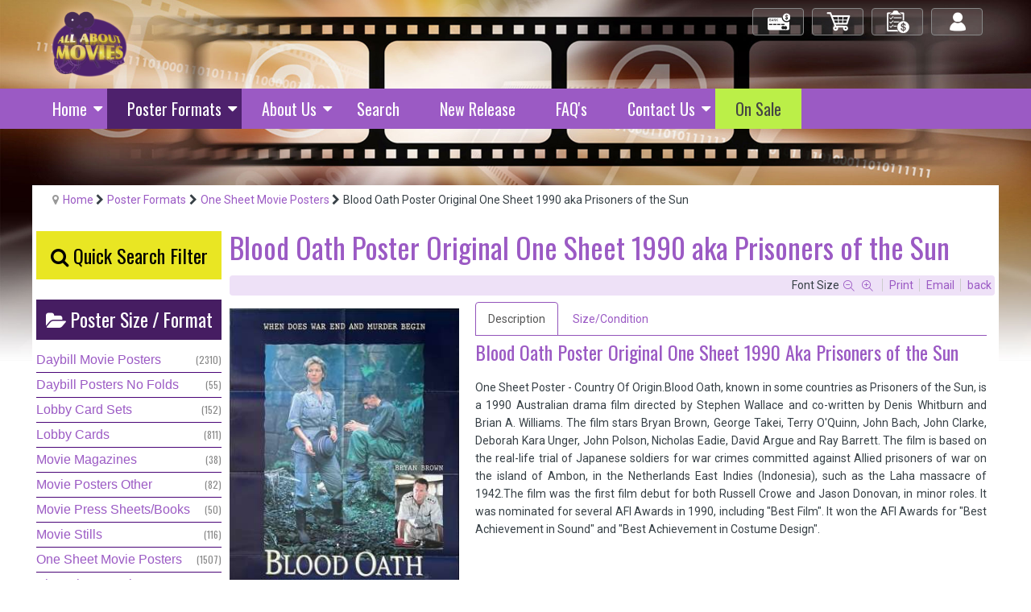

--- FILE ---
content_type: text/html; charset=utf-8
request_url: https://www.allaboutmovies.com.au/poster-formats/one-sheet-posters/blood-oath-poster-original-one-sheet-1990-aka-prisoners-of-the-sun
body_size: 15072
content:
<!DOCTYPE html>
<html prefix="og: http://ogp.me/ns#" xml:lang="en-gb" lang="en-gb"  dir="ltr" class="bootstrap3 itemid-218 com_k2 view-item top_menu_flexible">
<head>
<script type='text/javascript'>
document.addEventListener('contextmenu', event => event.preventDefault());
</script>

<meta name="theme-color" content="#9b5ac4">
<meta name="theme-color" content="#9b5ac4" media="(prefers-color-scheme: dark)">

<!-- Google tag (gtag.js) -->
<script async src="https://www.googletagmanager.com/gtag/js?id=G-V2FZWFVDMP"></script>
<script>
  window.dataLayer = window.dataLayer || [];
  function gtag(){dataLayer.push(arguments);}
  gtag('js', new Date());

  gtag('config', 'G-V2FZWFVDMP');
</script><base href="https://www.allaboutmovies.com.au/poster-formats/one-sheet-posters/blood-oath-poster-original-one-sheet-1990-aka-prisoners-of-the-sun" />
	<meta http-equiv="content-type" content="text/html; charset=utf-8" />
	<meta name="keywords" content="Australian Cinema Posters,War Movie Posters" />
	<meta property="og:url" content="https://www.allaboutmovies.com.au/poster-formats/one-sheet-posters/blood-oath-poster-original-one-sheet-1990-aka-prisoners-of-the-sun" />
	<meta property="og:type" content="article" />
	<meta property="og:title" content="All About Movies - Blood Oath Poster Original One Sheet 1990 aka Prisoners of the Sun" />
	<meta property="og:description" content="Blood Oath Poster Original One Sheet 1990 Aka Prisoners of the Sun One Sheet Poster - Country Of Origin.Blood Oath, known in some countries as Prisone..." />
	<meta property="og:image" content="https://www.allaboutmovies.com.au/media/k2/items/cache/0983c29540c20bd89c4793e66fa0b4bd_M.jpg" />
	<meta name="image" content="https://www.allaboutmovies.com.au/media/k2/items/cache/0983c29540c20bd89c4793e66fa0b4bd_M.jpg" />
	<meta name="twitter:card" content="summary" />
	<meta name="twitter:title" content="All About Movies - Blood Oath Poster Original One Sheet 1990 aka Prisoners of the Sun" />
	<meta name="twitter:description" content="Blood Oath Poster Original One Sheet 1990 Aka Prisoners of the Sun One Sheet Poster - Country Of Origin.Blood Oath, known in some countries as Prisoners of the Sun, is a 1990 Australian drama film dir..." />
	<meta name="twitter:image" content="https://www.allaboutmovies.com.au/media/k2/items/cache/0983c29540c20bd89c4793e66fa0b4bd_M.jpg" />
	<meta name="twitter:image:alt" content="Blood Oath Poster Original One Sheet 1990 aka Prisoners of the Sun" />
	<meta name="viewport" content="width=device-width, initial-scale=1.0, maximum-scale=1.0, user-scalable=no" />
	<meta name="description" content="Blood Oath Poster Original One Sheet 1990 Aka Prisoners of the Sun One Sheet Poster - Country Of Origin.Blood Oath, known in some countries as Prisone..." />
	<title>All About Movies - Blood Oath Poster Original One Sheet 1990 aka Prisoners of the Sun</title>
	<link href="/poster-formats/one-sheet-posters/blood-oath-poster-original-one-sheet-1990-aka-prisoners-of-the-sun" rel="canonical" />
	<link href="/templates/eximium/favicon.ico" rel="shortcut icon" type="image/vnd.microsoft.icon" />
	<link href="https://cdn.jsdelivr.net/npm/magnific-popup@1.1.0/dist/magnific-popup.min.css" rel="stylesheet" type="text/css" />
	<link href="https://cdn.jsdelivr.net/npm/simple-line-icons@2.4.1/css/simple-line-icons.css" rel="stylesheet" type="text/css" />
	<link href="/components/com_k2/css/k2.css?v=2.10.3&b=20200429" rel="stylesheet" type="text/css" />
	<link href="https://www.allaboutmovies.com.au/media/j2store/css/font-awesome.min.css" rel="stylesheet" type="text/css" />
	<link href="/media/j2store/css/j2store.css" rel="stylesheet" type="text/css" />
	<link href="/media/j2store/css/jquery.fancybox.min.css" rel="stylesheet" type="text/css" />
	<link href="/media/plg_system_jcepro/site/css/content.min.css?86aa0286b6232c4a5b58f892ce080277" rel="stylesheet" type="text/css" />
	<link href="/media/plg_system_jcemediabox/css/jcemediabox.min.css?7d30aa8b30a57b85d658fcd54426884a" rel="stylesheet" type="text/css" />
	<link href="//fonts.googleapis.com/css?family=Oswald:400, 300, 700" rel="stylesheet" type="text/css" />
	<link href="/plugins/system/yjsg/assets/css/font-awesome.min.css" rel="stylesheet" type="text/css" />
	<link href="/templates/eximium/css_compiled/bootstrap-blue.css" rel="stylesheet" type="text/css" />
	<link href="/plugins/system/yjsg/assets/css/template.css" rel="stylesheet" type="text/css" />
	<link href="/plugins/system/yjsg/assets/css/yjsgmenus.css" rel="stylesheet" type="text/css" />
	<link href="/templates/eximium/css/layout.css" rel="stylesheet" type="text/css" />
	<link href="/templates/eximium/css/blue.css" rel="stylesheet" type="text/css" />
	<link href="/plugins/system/yjsg/assets/css/yjresponsive.css" rel="stylesheet" type="text/css" />
	<link href="/templates/eximium/css/custom_responsive.css" rel="stylesheet" type="text/css" />
	<link href="/templates/eximium/css/custom.css" rel="stylesheet" type="text/css" />
	<link href="https://fonts.googleapis.com/css?family=Roboto:300,300i,400,400i,600,600i,700,700i&amp;subset=cyrillic,cyrillic-ext,latin-ext" rel="stylesheet" type="text/css" />
	<link href="/media/com_googlereviewspro/css/frontend.css?v=2.10.0" rel="stylesheet" type="text/css" />
	<style type="text/css">

                        /* K2 - Magnific Popup Overrides */
                        .mfp-iframe-holder {padding:10px;}
                        .mfp-iframe-holder .mfp-content {max-width:100%;width:100%;height:100%;}
                        .mfp-iframe-scaler iframe {background:#fff;padding:10px;box-sizing:border-box;box-shadow:none;}
                    body{font-size:14;}#logo,#logoholder{width:165px;height:115px;}.yjsgsitew{width:1200px;}#midblock{width:80%;}#leftblock{width:20%;}{width:20%;}ul.yjsgmenu div.ulholder ul{width:250px;}ul.yjsgmenu ul div.ulholder{left:100%;}ul.yjsgmenu ul.level1,ul.yjsgmenu.megadropline ul.level2{margin-top:10px;}ul.yjsgmenu ul ul {margin-left:10px;}
.yjsgrtl ul.yjsgmenu ul ul {margin-right:10px;}h1,h2,h3,h4,h5,h6,.article_title,.module_title,.pagetitle,.catItemTitle a, div.itemHeader h2.itemTitle, 
div.catItemHeader h3.catItemTitle, div.tagItemHeader h2.tagItemTitle, div.genericItemHeader h2.genericItemTitle,
.f_item .moduleItemTitle,
.yjsgsfx-contact_details .moduleItemTitle,
#yjsgbodytop .moduleItemTitle,
ul.yjsgmenu li a span,
.catCounter,
.tagCounter,
.outofstock{font-family:Oswald,san-serif;font-weight:300;}a,.highlight,[class*='facolor'].fa:before,#features-tabs .yjsgShortcodeTabs li.active a,.eximium-list li a:hover,.yjsgmenu li a:hover{color:#9b5ac4;}.yjsg1,.eximium-intro .fa-border,#features-tabs .yjsgShortcodeTabs li a,[class*='yjsg-button-color']{background:#9b5ac4;}::selection{background:#9b5ac4;}::-moz-selection{background:#9b5ac4;}.eximium-intro .fa-border:after{border-color:#9b5ac4 transparent;}#features-tabs .yjsgShortcodeTabs{border-color:#9b5ac4;}a:focus,a:hover,.yjsg1 a:hover{color:#74379a;}[class*='yjsg-button-color']:hover{background:#823ead;}[class*='yjsg-button-color']{background:#9b5ac4;}[class*='yjsg-button-color']:hover{background:#9047bd;}#typosticky.yjsg-sticky.fixed{max-width:1200px;margin:0 auto;padding:15px;}.yjsg-sub-heading,.yjsg-sticky-menu a.active-scroll,[data-sticky-block] a.active-scroll:before{border-color:#9b5ac4;}[class*='facolor'].fa:before{color:#9b5ac4;}#header1.yjsgxhtml{width:50.00%;}#header2.yjsgxhtml{width:50.00%;}#adv1.yjsgxhtml{width:100.00%;}#user15.yjsgxhtml{width:100.00%;}#user22.yjsgxhtml{width:25.00%;}#user23.yjsgxhtml{width:25.00%;}#user24.yjsgxhtml{width:25.00%;}#user25.yjsgxhtml{width:25.00%;}
	</style>
	<script type="application/json" class="joomla-script-options new">{"csrf.token":"64a98b145e01965d3dadded75be5c7cb","system.paths":{"root":"","base":""}}</script>
	<script src="/media/jui/js/jquery.min.js?e95e93438d66cb136fd9ede4f4b851fb" type="text/javascript"></script>
	<script src="/media/jui/js/jquery-noconflict.js?e95e93438d66cb136fd9ede4f4b851fb" type="text/javascript"></script>
	<script src="/media/jui/js/jquery-migrate.min.js?e95e93438d66cb136fd9ede4f4b851fb" type="text/javascript"></script>
	<script src="https://cdn.jsdelivr.net/npm/magnific-popup@1.1.0/dist/jquery.magnific-popup.min.js" type="text/javascript"></script>
	<script src="/media/k2/assets/js/k2.frontend.js?v=2.10.3&b=20200429&sitepath=/" type="text/javascript"></script>
	<script src="/media/j2store/js/j2store.namespace.js" type="text/javascript"></script>
	<script src="/media/j2store/js/jquery-ui.min.js" type="text/javascript"></script>
	<script src="/media/j2store/js/jquery-ui-timepicker-addon.js" type="text/javascript"></script>
	<script src="/media/j2store/js/jquery.zoom.js" type="text/javascript"></script>
	<script src="/media/j2store/js/j2store.js" type="text/javascript"></script>
	<script src="/media/j2store/js/bootstrap-modal-conflit.js" type="text/javascript"></script>
	<script src="/media/j2store/js/jquery.fancybox.min.js" type="text/javascript"></script>
	<script src="/plugins/j2store/app_flexivariable/app_flexivariable/js/flexivariable.js" type="text/javascript"></script>
	<script src="/media/plg_system_jcemediabox/js/jcemediabox.min.js?7d30aa8b30a57b85d658fcd54426884a" type="text/javascript"></script>
	<script src="/plugins/system/yjsg/assets/src/yjsg.jquicustom.min.js" type="text/javascript"></script>
	<script src="/plugins/system/yjsg/assets/bootstrap3/js/bootstrap.min.js" type="text/javascript"></script>
	<script src="/plugins/system/yjsg/assets/src/yjsg.site.plugins.js" type="text/javascript"></script>
	<script src="/plugins/system/yjsg/assets/src/yjsg.site.js" type="text/javascript"></script>
	<script src="/plugins/system/yjsg/assets/src/yjsg.responsive.js" type="text/javascript"></script>
	<script src="/plugins/system/yjsg/assets/src/magnific/yjsg.magnific.popup.min.js" type="text/javascript"></script>
	<script src="/media/system/js/core.js?e95e93438d66cb136fd9ede4f4b851fb" type="text/javascript"></script>
	<script src="/media/com_googlereviewspro/js/frontend.js?v=2.10.0" defer="defer" type="text/javascript"></script>
	<script type="text/javascript">

		var j2storeURL = 'https://www.allaboutmovies.com.au/';
		
			if(typeof(j2store) == 'undefined') {
				var j2store = {};
			}

	if(typeof(jQuery) != 'undefined') {
		jQuery.noConflict();
	}

	if(typeof(j2store.jQuery) == 'undefined') {
		j2store.jQuery = jQuery.noConflict();
	}

	if(typeof(j2store.jQuery) != 'undefined') {

		(function($) {
			$(document).ready(function(){
				/*date, time, datetime*/

				if( $('.j2store_date').length ){
					$('.j2store_date').datepicker({dateFormat: 'yy-mm-dd'});
				}

				if($('.j2store_datetime').length){
					$('.j2store_datetime').datetimepicker({
							dateFormat: 'yy-mm-dd',
							timeFormat: 'HH:mm',
							
			currentText: 'Now',
			closeText: 'Done',
			timeOnlyTitle: 'Choose Time',
			timeText: 'Time',
			hourText: 'Hour',
			minuteText: 'Minute',
			secondText: 'Seconds',
			millisecText: 'Milliseconds',
			timezoneText: 'Time Zone'
			
					});
				}

				if($('.j2store_time').length){
					$('.j2store_time').timepicker({timeFormat: 'HH:mm', 
			currentText: 'Now',
			closeText: 'Done',
			timeOnlyTitle: 'Choose Time',
			timeText: 'Time',
			hourText: 'Hour',
			minuteText: 'Minute',
			secondText: 'Seconds',
			millisecText: 'Milliseconds',
			timezoneText: 'Time Zone'
			});
				}

			});
		})(j2store.jQuery);
	}
	jQuery(document).off("click.fb-start", "[data-trigger]");jQuery(document).ready(function(){WfMediabox.init({"base":"\/","theme":"standard","width":"","height":"","lightbox":0,"shadowbox":0,"icons":1,"overlay":1,"overlay_opacity":0.8000000000000000444089209850062616169452667236328125,"overlay_color":"#000000","transition_speed":250,"close":2,"labels":{"close":"Close","next":"Next","previous":"Previous","cancel":"Cancel","numbers":"{{numbers}}","numbers_count":"{{current}} of {{total}}","download":"Download"},"swipe":true,"expand_on_click":true});});
	</script>
	<script type="application/ld+json">

                {
                    "@context": "https://schema.org",
                    "@type": "Article",
                    "mainEntityOfPage": {
                        "@type": "WebPage",
                        "@id": "https://www.allaboutmovies.com.au/poster-formats/one-sheet-posters/blood-oath-poster-original-one-sheet-1990-aka-prisoners-of-the-sun"
                    },
                    "url": "https://www.allaboutmovies.com.au/poster-formats/one-sheet-posters/blood-oath-poster-original-one-sheet-1990-aka-prisoners-of-the-sun",
                    "headline": "All About Movies - Blood Oath Poster Original One Sheet 1990 aka Prisoners of the Sun",
                    "image": [
                        "https://www.allaboutmovies.com.au/media/k2/items/cache/0983c29540c20bd89c4793e66fa0b4bd_XL.jpg",
                        "https://www.allaboutmovies.com.au/media/k2/items/cache/0983c29540c20bd89c4793e66fa0b4bd_L.jpg",
                        "https://www.allaboutmovies.com.au/media/k2/items/cache/0983c29540c20bd89c4793e66fa0b4bd_M.jpg",
                        "https://www.allaboutmovies.com.au/media/k2/items/cache/0983c29540c20bd89c4793e66fa0b4bd_S.jpg",
                        "https://www.allaboutmovies.com.au/media/k2/items/cache/0983c29540c20bd89c4793e66fa0b4bd_XS.jpg",
                        "https://www.allaboutmovies.com.au/media/k2/items/cache/0983c29540c20bd89c4793e66fa0b4bd_Generic.jpg"
                    ],
                    "datePublished": "2023-01-18 03:21:54",
                    "dateModified": "2023-01-18 03:46:16",
                    "author": {
                        "@type": "Person",
                        "name": "Ben",
                        "url": "https://www.allaboutmovies.com.au/poster-formats/one-sheet-posters/author/706-ben"
                    },
                    "publisher": {
                        "@type": "Organization",
                        "name": "All About Movies",
                        "url": "https://www.allaboutmovies.com.au/",
                        "logo": {
                            "@type": "ImageObject",
                            "name": "All About Movies",
                            "width": "",
                            "height": "",
                            "url": "https://www.allaboutmovies.com.au/"
                        }
                    },
                    "articleSection": "https://www.allaboutmovies.com.au/poster-formats/one-sheet-posters",
                    "keywords": "Australian Cinema Posters,War Movie Posters",
                    "description": "Blood Oath Poster Original One Sheet 1990 Aka Prisoners of the Sun One Sheet Poster - Country Of Origin.Blood Oath, known in some countries as Prisoners of the Sun, is a 1990 Australian drama film directed by Stephen Wallace and co-written by Denis Whitburn and Brian A. Williams. The film stars Bryan Brown, George Takei, Terry O&#039;Quinn, John Bach, John Clarke, Deborah Kara Unger, John Polson, Nicholas Eadie, David Argue and Ray Barrett. The film is based on the real-life trial of Japanese soldiers for war crimes committed against Allied prisoners of war on the island of Ambon, in the Netherlands East Indies (Indonesia), such as the Laha massacre of 1942.The film was the first film debut for both Russell Crowe and Jason Donovan, in minor roles. It was nominated for several AFI Awards in 1990, including &quot;Best Film&quot;. It won the AFI Awards for &quot;Best Achievement in Sound&quot; and &quot;Best Achievement in Costume Design&quot;.",
                    "articleBody": "Blood Oath Poster Original One Sheet 1990 Aka Prisoners of the Sun One Sheet Poster - Country Of Origin.Blood Oath, known in some countries as Prisoners of the Sun, is a 1990 Australian drama film directed by Stephen Wallace and co-written by Denis Whitburn and Brian A. Williams. The film stars Bryan Brown, George Takei, Terry O&#039;Quinn, John Bach, John Clarke, Deborah Kara Unger, John Polson, Nicholas Eadie, David Argue and Ray Barrett. The film is based on the real-life trial of Japanese soldiers for war crimes committed against Allied prisoners of war on the island of Ambon, in the Netherlands East Indies (Indonesia), such as the Laha massacre of 1942.The film was the first film debut for both Russell Crowe and Jason Donovan, in minor roles. It was nominated for several AFI Awards in 1990, including &quot;Best Film&quot;. It won the AFI Awards for &quot;Best Achievement in Sound&quot; and &quot;Best Achievement in Costume Design&quot;."
                }
                
	</script>
	<link rel="apple-touch-icon" sizes="57x57" href="/templates/eximium/images/system/appleicons/apple-icon-57x57.png" />
	<link rel="apple-touch-icon" sizes="72x72" href="/templates/eximium/images/system/appleicons/apple-icon-72x72.png" />
	<link rel="apple-touch-icon" sizes="114x114" href="/templates/eximium/images/system/appleicons/apple-icon-114x114.png" />
	<link rel="apple-touch-icon" sizes="144x144" href="/templates/eximium/images/system/appleicons/apple-icon-144x144.png" />
	<script type="application/json" id="googlereviewspro-config">{"i18n":{"view_on_fb":"View on Google","load_more":"Load more","show_more":"Show More","show_less":"Show Less","ajax_error":"AJAX error","network_error":"Network error","no_reviews":"This place has not received any reviews yet.","rate_request_text":"Would you recommend","yes":"Yes","no":"No","all_author_reviews":"All author reviews on Google Maps"},"widgetConfig":{"id":0,"ajax_url":"\/index.php?option=com_googlereviewspro&task=widget.data&language=en-GB","templates_url":"\/media\/com_googlereviewspro\/templates\/","template":"widget","mode":"frontend","version":"2.10.0"}}</script>
<script type='text/javascript' src='https://platform-api.sharethis.com/js/sharethis.js#property=5dfc495dc49b820014a58204&product=sop' async='async'></script>

<div id="fb-root"></div>
<script async defer crossorigin="anonymous" src="https://connect.facebook.net/en_GB/sdk.js#xfbml=1&version=v12.0" nonce="yJIQ3D4h"></script></head>
<body id="stylefont" class="mainbody" >
	<div id="centertop" class="centered yjsgsitew">
				 <!--header-->
<div id="header" class="inside-container">
  <div id="yjsgheadergrid" class="yjsg_grid yjsgheadergw"><div id="header1" class="yjsgxhtml first_mod"><div class="yjsquare modid185"><div class="yjsquare_in"><div><a href="/index.php" title="All About Movies - Original Movie Posters"><img src="/images/All-About-Movies.png" alt="All About Movies" width="122" height="110" /></a></div></div></div></div><div id="header2" class="yjsgxhtml lastModule"><div class="yjsquare modid124"><div class="yjsquare_in"><div id="login" class="btn-shop"><a href="/home/log-in-log-out">Log in/out</a></div>
<div id="order" class="btn-shop"><a href="/home/check-out-2">My Orders</a></div>
<div id="cart" class="btn-shop"><a href="/home/view-shopping-cart">My Cart</a></div>
<div id="check-out" class="btn-shop"><a href="/home/check-out">Check Out</a></div></div></div></div></div></div>
  <!-- end header -->
	</div>
		<div data-spy="affix" data-offset-top="220">
		<!--top menu-->
    <div id="topmenu_holder" class="yjsgmega">
      <div class="yjsg-menu top_menu yjsgsitew inside-container">
          <div id="horiznav" class="horiznav"><ul class="yjsgmenu megadropdown">
	<li class="haschild item101 level0 first"><span class="child"><a class="yjanchor  first" href="/"><span class="yjm_has_none"><span class="yjm_title">Home</span></span></a></span><div class="ulholder level1 nogroup"><ul class="subul_main level1 nogroup"><li class="item156 level1 first"><span class="mymarg"><a class="yjanchor  first" href="/home/view-shopping-cart" title="View Shopping Cart"><span class="yjm_has_none"><span class="yjm_title">View Shopping Cart</span></span></a></span></li><li class="item157 level1"><span class="mymarg"><a class="yjanchor " href="/home/check-out" title="Check Out"><span class="yjm_has_none"><span class="yjm_title">Check Out</span></span></a></span></li><li class="item227 level1 lilast"><span class="mymarg"><a class="yjanchor last" href="/home/log-in-log-out" title="Log In"><span class="yjm_has_none"><span class="yjm_title">Log In / Log Out</span></span></a></span></li></ul></div></li><li class=" active haschild item205 level0"><span class="child"><a class="yjanchor  activepath " href="/poster-formats" title="Poster Formats"><span class="yjm_has_none"><span class="yjm_title">Poster Formats</span></span></a></span><div class="ulholder level1 nogroup"><ul class="subul_main level1 nogroup"><li class="item217 level1 first"><span class="mymarg"><a class="yjanchor  first" href="/poster-formats/day-bill-posters" title="Day Bill Movie Posters"><span class="yjm_has_none"><span class="yjm_title">Daybill Movie Posters</span></span></a></span></li><li class="item898 level1"><span class="mymarg"><a class="yjanchor " href="/poster-formats/daybill-posters-no-folds" title="Day Bill Movie Posters"><span class="yjm_has_none"><span class="yjm_title">Daybill Posters No Folds</span></span></a></span></li><li id="current" class=" active item218 level1"><span class="mymarg"><a class="yjanchor  activepath " href="/poster-formats/one-sheet-posters" title="One Sheet Movie Posters"><span class="yjm_has_none"><span class="yjm_title">One Sheet Movie Posters</span></span></a></span></li><li class="item223 level1"><span class="mymarg"><a class="yjanchor " href="/poster-formats/photo-sheet-posters" title="Photo Sheet Movie Posters"><span class="yjm_has_none"><span class="yjm_title">Photo Sheet Movie Posters</span></span></a></span></li><li class="item219 level1"><span class="mymarg"><a class="yjanchor " href="/poster-formats/lobby-card-sets" title="Lobby Card Sets"><span class="yjm_has_none"><span class="yjm_title">Lobby Card Sets</span></span></a></span></li><li class="item220 level1"><span class="mymarg"><a class="yjanchor " href="/poster-formats/lobby-cards" title="Lobby Cards"><span class="yjm_has_none"><span class="yjm_title">Lobby Cards</span></span></a></span></li><li class="item222 level1"><span class="mymarg"><a class="yjanchor " href="/poster-formats/movie-press-sheets-programs" title="Movie Press Sheets/Programs"><span class="yjm_has_none"><span class="yjm_title">Movie Press Sheets/Programs</span></span></a></span></li><li class="item221 level1"><span class="mymarg"><a class="yjanchor " href="/poster-formats/movie-photo-stills" title="Movie Photo Stills"><span class="yjm_has_none"><span class="yjm_title">Movie Photo Stills</span></span></a></span></li><li class="item249 level1"><span class="mymarg"><a class="yjanchor " href="/poster-formats/movie-posters-other" title="Movie Posters Other"><span class="yjm_has_none"><span class="yjm_title">Movie Posters Other</span></span></a></span></li><li class="item250 level1 lilast"><span class="mymarg"><a class="yjanchor last" href="/poster-formats/movie-magazines" title="Movie Magazines"><span class="yjm_has_none"><span class="yjm_title">Movie Magazines</span></span></a></span></li></ul></div></li><li class="haschild item201 level0"><span class="child"><a class="yjanchor " href="/about-us" title="About - All About Movies"><span class="yjm_has_none"><span class="yjm_title">About Us</span></span></a></span><div class="ulholder level1 nogroup"><ul class="subul_main level1 nogroup"><li class="item204 level1 first lilast"><span class="mymarg"><a class="yjanchor  firstlast" href="/about-us/testimonials" title="Testimonials"><span class="yjm_has_none"><span class="yjm_title">Testimonials</span></span></a></span></li></ul></div></li><li class="item164 level0"><span class="mymarg"><a class="yjanchor " href="/search-movie-posters" title="Search Movie Posters"><span class="yjm_has_none"><span class="yjm_title">Search</span></span></a></span></li><li class="item187 level0"><span class="mymarg"><a class="yjanchor " href="/new-release" title="Latest Movie Posters"><span class="yjm_has_none"><span class="yjm_title">New Release </span></span></a></span></li><li class="item186 level0"><span class="mymarg"><a class="yjanchor " href="/faq-s" title="FAQ's"><span class="yjm_has_none"><span class="yjm_title">FAQ's</span></span></a></span></li><li class="haschild item155 level0"><span class="child"><a class="yjanchor " href="/contact" title="Contact All About Movies"><span class="yjm_has_none"><span class="yjm_title">Contact Us</span></span></a></span><div class="ulholder level1 nogroup"><ul class="subul_main level1 nogroup"><li class="item159 level1 first lilast"><span class="mymarg"><a class="yjanchor  firstlast" href="/contact/enquiry" title="Enquire about a Movie Poster"><span class="yjm_has_none"><span class="yjm_title">Enquiry</span></span></a></span></li></ul></div></li><li class="item1263 level0"><span class="mymarg"><a class="yjanchor " href="/on-sale"><span class="yjm_has_none"><span class="yjm_title">On Sale</span></span></a></span></li></ul></div>
      </div>
  </div>
  <!-- end top menu -->
		</div>
		<div class="yjsg2_out yjsgouts"><div id="yjsg2" class="yjsg_grid yjsgsitew"><div id="adv1" class="yjsgxhtml only_mod"><div class="yjsquare modid17"><div class="yjsquare_in"><ul class="breadcrumb ">
<li class="active"><span class="divider"><span class="icon-yjsg-marker addtips" title="You are here: "></span></span></li><li itemscope itemtype="http://data-vocabulary.org/Breadcrumb"><a href="/" class="pathway" itemprop="url"><span itemprop="title">Home</span></a><span class="icon-yjsg-pathway"></span></li><li itemscope itemtype="http://data-vocabulary.org/Breadcrumb"><a href="/poster-formats" class="pathway" itemprop="url"><span itemprop="title">Poster Formats</span></a><span class="icon-yjsg-pathway"></span></li><li itemscope itemtype="http://data-vocabulary.org/Breadcrumb"><a href="/poster-formats/one-sheet-posters" class="pathway" itemprop="url"><span itemprop="title">One Sheet Movie Posters</span></a></li><li itemscope itemtype="http://data-vocabulary.org/Breadcrumb"><span class="icon-yjsg-pathway"></span><span itemprop="title">Blood Oath Poster Original One Sheet 1990 aka Prisoners of the Sun</span></li></ul></div></div></div></div></div>					<!-- end centartop-->
	<div id="centerbottom" class="centered yjsgsitew">
		<!--MAIN LAYOUT HOLDER -->
<div id="holder" class="holders">
	<!-- messages -->
	<div class="yjsg-system-msg inside-container">
		
	</div>
	<!-- end messages -->
		<!-- left block -->
	<div id="leftblock" class="sidebars">
		<div class="inside-container">
			<div class="yjsquare modid171"><div class="yjsquare_in"><h3 style="text-align: center; line-height:2;"><a href="/search-movie-posters" id="search_button" title="Movie Poster Search"><span class="fa fa-search"></span> Quick Search Filter</a></h3></div></div><div class="yjsquare modid92"><div class="h2_holder"><div class="module_title"><span class="fa fa-folder-open"></span> <span class="title_split titlesplit0">Poster</span> <span class="title_split titlesplit1">Size</span> <span class="title_split titlesplit2">/</span> <span class="title_split titlesplit3">Format</span></div></div><div class="yjsquare_in">
<div id="k2ModuleBox92" class="k2CategoriesListBlock">
    <ul class="level0"><li><a href="/poster-formats/day-bill-posters"><span class="catTitle">Daybill Movie Posters</span><span class="catCounter"> (2310)</span></a></li><li><a href="/poster-formats/daybill-posters-no-folds"><span class="catTitle">Daybill Posters No Folds</span><span class="catCounter"> (55)</span></a></li><li><a href="/poster-formats/lobby-card-sets"><span class="catTitle">Lobby Card Sets</span><span class="catCounter"> (152)</span></a></li><li><a href="/poster-formats/lobby-cards"><span class="catTitle">Lobby Cards</span><span class="catCounter"> (811)</span></a></li><li><a href="/poster-formats/movie-magazines"><span class="catTitle">Movie Magazines</span><span class="catCounter"> (38)</span></a></li><li><a href="/poster-formats/movie-posters-other"><span class="catTitle">Movie Posters Other</span><span class="catCounter"> (82)</span></a></li><li><a href="/poster-formats/movie-press-sheets-programs"><span class="catTitle">Movie Press Sheets/Books</span><span class="catCounter"> (50)</span></a></li><li><a href="/poster-formats/movie-photo-stills"><span class="catTitle">Movie Stills</span><span class="catCounter"> (116)</span></a></li><li><a href="/poster-formats/one-sheet-posters"><span class="catTitle">One Sheet Movie Posters</span><span class="catCounter"> (1507)</span></a></li><li><a href="/poster-formats/photo-sheet-posters"><span class="catTitle">Photosheet Movie Posters</span><span class="catCounter"> (81)</span></a></li></ul></div>
</div></div><div class="yjsquare modid105"><div class="h2_holder"><div class="module_title"><span class="fa fa-folder-open"></span> <span class="title_split titlesplit0">Poster</span> <span class="title_split titlesplit1">Categories</span> <span class="title_split titlesplit2"></span></div></div><div class="yjsquare_in">
<div id="k2ModuleBox105" class="k2TagCloudBlock">
	<ul>
						<li><div class="outer">
						<a href="/australian-cinema-posters-original"  title="358 items tagged with Australian Cinema Posters">
				
				<span class="tagTitle">Australian Cinema Posters</span>
				<span class="tagCounter"> (358)</span>
			</a>
		</div></li>
								<li><div class="outer">
						<a href="/back-to-the-future-posters-original"  title="20 items tagged with Back To The Future Posters">
				
				<span class="tagTitle">Back To The Future Posters</span>
				<span class="tagCounter"> (20)</span>
			</a>
		</div></li>
								<li><div class="outer">
						<a href="/british-cinema"  title="168 items tagged with British Cinema">
				
				<span class="tagTitle">British Cinema</span>
				<span class="tagCounter"> (168)</span>
			</a>
		</div></li>
								<li><div class="outer">
						<a href="/carry-on-posters-original"  title="18 items tagged with Carry On Movie Posters">
				
				<span class="tagTitle">Carry On Movie Posters</span>
				<span class="tagCounter"> (18)</span>
			</a>
		</div></li>
								<li><div class="outer">
						<a href="/christmas-movie-posters"  title="42 items tagged with Christmas Movie Posters">
				
				<span class="tagTitle">Christmas Movie Posters</span>
				<span class="tagCounter"> (42)</span>
			</a>
		</div></li>
								<li><div class="outer">
						<a href="/clint-eastwood-movie-posters-original"  title="218 items tagged with Clint Eastwood Posters">
				
				<span class="tagTitle">Clint Eastwood Posters</span>
				<span class="tagCounter"> (218)</span>
			</a>
		</div></li>
								<li><div class="outer">
						<a href="/comedy-movie-posters"  title="576 items tagged with Comedy Movie Posters">
				
				<span class="tagTitle">Comedy Movie Posters</span>
				<span class="tagCounter"> (576)</span>
			</a>
		</div></li>
								<li><div class="outer">
						<a href="/cult-movie-posters"  title="855 items tagged with Cult Movie Posters">
				
				<span class="tagTitle">Cult Movie Posters</span>
				<span class="tagCounter"> (855)</span>
			</a>
		</div></li>
								<li><div class="outer">
						<a href="/disney-movie-posters-original"  title="179 items tagged with Disney Movie Posters">
				
				<span class="tagTitle">Disney Movie Posters</span>
				<span class="tagCounter"> (179)</span>
			</a>
		</div></li>
								<li><div class="outer">
						<a href="/drew-struzan-movie-posters-original"  title="80 items tagged with Drew Struzan movie posters">
				
				<span class="tagTitle">Drew Struzan movie posters</span>
				<span class="tagCounter"> (80)</span>
			</a>
		</div></li>
								<li><div class="outer">
						<a href="/elvis-presley-original-movie-posters"  title="20 items tagged with Elvis Presley Movie Posters">
				
				<span class="tagTitle">Elvis Presley Movie Posters</span>
				<span class="tagCounter"> (20)</span>
			</a>
		</div></li>
								<li><div class="outer">
						<a href="/alfred-hitchcock-movie-posters-original"  title="29 items tagged with Hitchcock Movie Posters">
				
				<span class="tagTitle">Hitchcock Movie Posters</span>
				<span class="tagCounter"> (29)</span>
			</a>
		</div></li>
								<li><div class="outer">
						<a href="/horror-movie-posters"  title="439 items tagged with Horror Movie Posters">
				
				<span class="tagTitle">Horror Movie Posters</span>
				<span class="tagCounter"> (439)</span>
			</a>
		</div></li>
								<li><div class="outer">
						<a href="/indiana-jones-posters-original"  title="45 items tagged with Indiana Jones Posters">
				
				<span class="tagTitle">Indiana Jones Posters</span>
				<span class="tagCounter"> (45)</span>
			</a>
		</div></li>
								<li><div class="outer">
						<a href="/james-bond-007-posters-original"  title="57 items tagged with James Bond Posters">
				
				<span class="tagTitle">James Bond Posters</span>
				<span class="tagCounter"> (57)</span>
			</a>
		</div></li>
								<li><div class="outer">
						<a href="/john-wayne-movie-posters"  title="20 items tagged with John Wayne Movie Posters">
				
				<span class="tagTitle">John Wayne Movie Posters</span>
				<span class="tagCounter"> (20)</span>
			</a>
		</div></li>
								<li><div class="outer">
						<a href="/lord-of-the-rings-original-poster"  title="7 items tagged with Lord Of The Rings Posters">
				
				<span class="tagTitle">Lord Of The Rings Posters</span>
				<span class="tagCounter"> (7)</span>
			</a>
		</div></li>
								<li><div class="outer">
						<a href="/mad-max-movie-posters"  title="21 items tagged with Mad Max Movie Posters">
				
				<span class="tagTitle">Mad Max Movie Posters</span>
				<span class="tagCounter"> (21)</span>
			</a>
		</div></li>
								<li><div class="outer">
						<a href="/martial-arts-posters-original"  title="108 items tagged with Martial Arts Movie Posters">
				
				<span class="tagTitle">Martial Arts Movie Posters</span>
				<span class="tagCounter"> (108)</span>
			</a>
		</div></li>
								<li><div class="outer">
						<a href="/michael-caine-posters"  title="50 items tagged with Michael Caine Movie Posters">
				
				<span class="tagTitle">Michael Caine Movie Posters</span>
				<span class="tagCounter"> (50)</span>
			</a>
		</div></li>
								<li><div class="outer">
						<a href="/monty-python-posters-original"  title="30 items tagged with Monty Python Posters">
				
				<span class="tagTitle">Monty Python Posters</span>
				<span class="tagCounter"> (30)</span>
			</a>
		</div></li>
								<li><div class="outer">
						<a href="/rko-studio-movie-posters-original"  title="24 items tagged with RKO Studio Movie Posters">
				
				<span class="tagTitle">RKO Studio Movie Posters</span>
				<span class="tagCounter"> (24)</span>
			</a>
		</div></li>
								<li><div class="outer">
						<a href="/arnold-schwarzenegger-posters-original"  title="55 items tagged with Schwarzenegger Posters">
				
				<span class="tagTitle">Schwarzenegger Posters</span>
				<span class="tagCounter"> (55)</span>
			</a>
		</div></li>
								<li><div class="outer">
						<a href="/science-fiction-movie-posters"  title="264 items tagged with Science Fiction Posters">
				
				<span class="tagTitle">Science Fiction Posters</span>
				<span class="tagCounter"> (264)</span>
			</a>
		</div></li>
								<li><div class="outer">
						<a href="/star-trek-posters-original"  title="20 items tagged with Star Trek Movie Posters">
				
				<span class="tagTitle">Star Trek Movie Posters</span>
				<span class="tagCounter"> (20)</span>
			</a>
		</div></li>
								<li><div class="outer">
						<a href="/star-wars-movie-posters-original"  title="62 items tagged with Star Wars Movie Posters">
				
				<span class="tagTitle">Star Wars Movie Posters</span>
				<span class="tagCounter"> (62)</span>
			</a>
		</div></li>
								<li><div class="outer">
						<a href="/stephen-king-posters-original"  title="42 items tagged with Stephen King posters">
				
				<span class="tagTitle">Stephen King posters</span>
				<span class="tagCounter"> (42)</span>
			</a>
		</div></li>
								<li><div class="outer">
						<a href="/superhero-movie-posters-original"  title="63 items tagged with Superhero Movie Posters">
				
				<span class="tagTitle">Superhero Movie Posters</span>
				<span class="tagCounter"> (63)</span>
			</a>
		</div></li>
								<li><div class="outer">
						<a href="/sylvester-stallone-posters-original"  title="74 items tagged with Sylvester Stallone Posters">
				
				<span class="tagTitle">Sylvester Stallone Posters</span>
				<span class="tagCounter"> (74)</span>
			</a>
		</div></li>
								<li><div class="outer">
						<a href="/classic-vintage-movie-posters-original"  title="417 items tagged with Vintage Movie Posters">
				
				<span class="tagTitle">Vintage Movie Posters</span>
				<span class="tagCounter"> (417)</span>
			</a>
		</div></li>
								<li><div class="outer">
						<a href="/war-movie-posters-original"  title="276 items tagged with War Movie Posters">
				
				<span class="tagTitle">War Movie Posters</span>
				<span class="tagCounter"> (276)</span>
			</a>
		</div></li>
								<li><div class="outer">
						<a href="/western-movie-posters-original"  title="161 items tagged with Western Movie Posters">
				
				<span class="tagTitle">Western Movie Posters</span>
				<span class="tagCounter"> (161)</span>
			</a>
		</div></li>
								<li><div class="outer">
						<a href="/woody-allen-movie-posters"  title="30 items tagged with Woody Allen Movie Posters">
				
				<span class="tagTitle">Woody Allen Movie Posters</span>
				<span class="tagCounter"> (30)</span>
			</a>
		</div></li>
					</ul>
	<div class="clr"></div>
</div>
</div></div><div class="yjsquare modid169"><div class="yjsquare_in"><div class="fb-page" data-href="https://www.facebook.com/AllAboutMoviesAu" data-tabs="timeline" data-small-header="false" data-adapt-container-width="true" data-hide-cover="false" data-show-facepile="true">&nbsp;</div></div></div><div class="yjsquare modid103"><div class="h2_holder"><div class="module_title"><span class="fa fa-shopping-cart"></span> <span class="title_split titlesplit0">Shopping</span> <span class="title_split titlesplit1">Cart</span></div></div><div class="yjsquare_in"><p><a href="/home/check-out" class="brighter"><img src="/images/website/ticket-check-out.png" alt="" style="display: block; margin-left: auto; margin-right: auto;" /></a></p>
<p><a href="/home/view-shopping-cart" class="brighter"><img src="/images/website/ticket-view-cart.png" alt="" style="display: block; margin-left: auto; margin-right: auto;" /></a></p>
<p><a href="/home/check-out-2" class="brighter"><img src="/images/website/ticket-my-details.png" alt="" style="display: block; margin-left: auto; margin-right: auto;" /></a></p></div></div>
		</div>
	</div>
	<!-- end left block -->
			<!-- MID BLOCK -->
	<div id="midblock" class="sidebars sidebar-main">
									<!-- component -->
			<div class="inside-container">
				<!-- Start K2 Item Layout components / com_k2 / templates / aa-movies item.php -->
<span id="startOfPageId111138"></span>

<div id="k2Container" class="aa-movies itemView">

	<!-- Plugins: BeforeDisplay -->
	
	<!-- K2 Plugins: K2BeforeDisplay -->
	
	<div class="itemHeader">

		
	  	  <!-- Item title -->
	  <h1 class="itemTitle">
			
	  	Blood Oath Poster Original One Sheet 1990 aka Prisoners of the Sun
	  	
	  </h1>
	  
		
  </div>

  <!-- Plugins: AfterDisplayTitle -->
  
  <!-- K2 Plugins: K2AfterDisplayTitle -->
  
	  <div class="itemToolbar">
		<ul>
						<!-- Font Resizer -->
			<li>
				<span class="itemTextResizerTitle">Font Size</span>
				<a href="#" id="fontDecrease">
					<span>decrease font size</span>
					<img src="/components/com_k2/images/system/blank.gif" alt="decrease font size" />
				</a>
				<a href="#" id="fontIncrease">
					<span>increase font size</span>
					<img src="/components/com_k2/images/system/blank.gif" alt="increase font size" />
				</a>
			</li>
			
						<!-- Print Button -->
			<li>
				<a class="itemPrintLink" rel="nofollow" href="/poster-formats/one-sheet-posters/blood-oath-poster-original-one-sheet-1990-aka-prisoners-of-the-sun?tmpl=component&amp;print=1" onclick="window.open(this.href,'printWindow','width=900,height=600,location=no,menubar=no,resizable=yes,scrollbars=yes'); return false;">
					<span>Print</span>
				</a>
			</li>
			
						<!-- Email Button -->
			<li>
				<a class="itemEmailLink" rel="nofollow" href="/component/mailto/?tmpl=component&amp;template=eximium&amp;link=517535ca25234ad5235a729cb2c7aa60f10b8657" onclick="window.open(this.href,'emailWindow','width=400,height=350,location=no,menubar=no,resizable=no,scrollbars=no'); return false;">
					<span>Email</span>
				</a>
			</li>
						
			<!-- back Button -->
			<li>
				<a href=''>back</a>			</li>
			
			
			
			
					</ul>
		<div class="clr"></div>
  </div>
	
	
  <div class="itemBody">

	  <!-- Plugins: BeforeDisplayContent -->
	  
	  <!-- K2 Plugins: K2BeforeDisplayContent -->
	  
	  	  <!-- Item Image -->
	  <div class="itemImageBlock">
		  <span class="itemImage">
		  	<a class="jcepopup" href="/media/k2/items/cache/0983c29540c20bd89c4793e66fa0b4bd_XL.jpg" data-mediabox="1">
		  		<img src="/media/k2/items/cache/0983c29540c20bd89c4793e66fa0b4bd_M.jpg" alt="Blood Oath Poster Original One Sheet 1990 aka Prisoners of the Sun" style="width:300px; height:auto;" />
				<span class="ImageClickToOpen">Click for Higher Resolution image</span>
		  	</a>
		  </span>

		  
		  
		  <div class="clr"></div>
	  </div>
	  	  
	  
	  
<div class="tabs_outer">

<!-- Go to www.addthis.com/dashboard to customize your tools -->
		<div class="addthis_native_toolbox"></div> 	  

	  
<ul class="nav nav-tabs">
<li class="active"><a data-toggle="tab" href="#home">Description</a></li>
<li><a data-toggle="tab" href="#menu1">Size/Condition</a></li>
</ul>

<div class="tab-content">
<div id="home" class="tab-pane fade in active">

	  		   			  <!-- Item text -->
			  <div class="itemFullText">
				<h3>Blood Oath Poster Original One Sheet 1990 Aka Prisoners of the Sun</h3>
<p>One Sheet Poster - Country Of Origin.Blood Oath, known in some countries as Prisoners of the Sun, is a 1990 Australian drama film directed by Stephen Wallace and co-written by Denis Whitburn and Brian A. Williams. The film stars Bryan Brown, George Takei, Terry O'Quinn, John Bach, John Clarke, Deborah Kara Unger, John Polson, Nicholas Eadie, David Argue and Ray Barrett. The film is based on the real-life trial of Japanese soldiers for war crimes committed against Allied prisoners of war on the island of Ambon, in the Netherlands East Indies (Indonesia), such as the Laha massacre of 1942.The film was the first film debut for both Russell Crowe and Jason Donovan, in minor roles. It was nominated for several AFI Awards in 1990, including "Best Film". It won the AFI Awards for "Best Achievement in Sound" and "Best Achievement in Costume Design".</p>
<p><br /><br /></p>			  </div>
		  	  	  
	  <div class="Condition">
		<a data-k2-modal="iframe"  href="/poster-formats/one-sheet-posters/111070?tmpl=component"  >Freight Costs</a>
		<a  href="/index.php/contact/enquiry?item_name=Blood Oath Poster Original One Sheet 1990 aka Prisoners of the Sun">Ask a Question</a>
	</div>

	  <!-- <div class="clr"></div>-->
  </div>
  <div id="menu1" class="tab-pane fade">		
		
	  	  <!-- Item extra fields -->
	  <div class="itemExtraFields">
	  	<h3>Movie memorabilia condition</h3>
		<p class="imageNote">Images of this item are held in place to be photographed using magnets</p>
	  	<ul>
									<li class="even typeTextfield group3">
								<span class="itemExtraFieldsLabel">Comments:</span>
				<span class="itemExtraFieldsValue">Collectible Austrlian cinema poster.</span>
							</li>
												<li class="odd typeTextfield group3">
								<span class="itemExtraFieldsLabel">Country Of Origin:</span>
				<span class="itemExtraFieldsValue">Australia - Country Of Origin</span>
							</li>
												<li class="even typeSelect group3">
								<span class="itemExtraFieldsLabel">Double/Single Sided Image:</span>
				<span class="itemExtraFieldsValue">Single Sided</span>
							</li>
												<li class="odd typeTextfield group3">
								<span class="itemExtraFieldsLabel">Poster Size:</span>
				<span class="itemExtraFieldsValue">27" x 40" approx or 69 x 102 cm approx</span>
							</li>
												<li class="even typeTextfield group3">
								<span class="itemExtraFieldsLabel">Folds and Creases:</span>
				<span class="itemExtraFieldsValue">Folded As Issued</span>
							</li>
												<li class="odd typeTextfield group3">
								<span class="itemExtraFieldsLabel">Pin Holes:</span>
				<span class="itemExtraFieldsValue">None</span>
							</li>
												<li class="even typeTextfield group3">
								<span class="itemExtraFieldsLabel">Tape Marks:</span>
				<span class="itemExtraFieldsValue">None</span>
							</li>
												<li class="odd typeTextfield group3">
								<span class="itemExtraFieldsLabel">Edge Wear / Stains:</span>
				<span class="itemExtraFieldsValue">None</span>
							</li>
												<li class="even typeTextfield group3">
								<span class="itemExtraFieldsLabel">Notes:</span>
				<span class="itemExtraFieldsValue">Suitable for immediate framing.</span>
							</li>
												<li class="odd typeSelect group3">
								<span class="itemExtraFieldsLabel">Poster Condition:</span>
				<span class="itemExtraFieldsValue">Very Fine</span>
							</li>
								</ul>
		 
		<div class="Condition">
		<a data-k2-modal="iframe"  href="/poster-formats/one-sheet-posters/4?tmpl=component"  >Condition Definitions</a>
		&nbsp;
		<a href="/media/k2/items/cache/0983c29540c20bd89c4793e66fa0b4bd_XL.jpg" data-mediabox="1">Enlarge Image</a>
		&nbsp;
		<a data-k2-modal="iframe"  href="/poster-formats/one-sheet-posters/110954?tmpl=component"  >What Is Linen Backing ?</a>
		</div>
		
		
		
		
		<!-- Go to www.addthis.com/dashboard to customize your tools 
		<div class="addthis_native_toolbox"></div>-->
							
	    <!-- <div class="clr"></div>-->
	  </div>
	  	</div>	

</div>	

</div>


		

		
	  <!-- Plugins: AfterDisplayContent -->
	  
	  <!-- K2 Plugins: K2AfterDisplayContent -->
	  
	  <div class="clr"></div>
  </div>

	

    <div class="itemLinks">
		
					<div class="itemCategory category2">
			<h4>Make an IMPACT and buy this One Sheet movie poster size</h4>
			</div>
				
		
	  	  <!-- Item tags -->
	  <div class="itemTagsBlock">
		  <span>Tagged under</span>
		  <ul class="itemTags">
		    		    <li><a href="/australian-cinema-posters-original">Australian Cinema Posters</a></li>
		    		    <li><a href="/war-movie-posters-original">War Movie Posters</a></li>
		    		  </ul>
		  <div class="clr"></div>
	  </div>
	  
	  
		<div class="clr"></div>
  </div>
    
  
    

  <!-- K2 Plugins: K2AfterDisplay lwd begin -->
  <div class="itemJ2Store">
  
	  <div class="aud"><span id="aud-line1">prices in</span></br><span id="aud-line2">$AUD</span></div>
	  <div class="j2store-product j2store-product-4827 product-4827 simple default">
		
			<!-- item_simple.php -->
	<div id = "item_simple">
	<div class = "item_simple_inner item_simple_left">
		

		<!-- item_price.php -->

	
		<div class="product-price-container">
			
							<div class="sale-price">
					$25.00				</div>
						
		</div>
	

						<div class="product-stock-container">
					<span class="instock">
				1 In Stock			</span>	
			</div>

					<!-- check for catalog mode -->
			</div>
	<div class = "item_simple_inner item_simple_right">
		<form action="/home/view-shopping-cart/addItem"
			method="post" class="j2store-addtocart-form"
			id="j2store-addtocart-form-4827"
			name="j2store-addtocart-form-4827"
			data-product_id="4827"
			data-product_type="simple"				
			enctype="multipart/form-data">
			
			<!-- item_cart.php -->
				<div class="cart-action-complete" style="display:none;">
				<p class="text-success">
					Item added to cart.					<a href="/home/view-shopping-cart" class="j2store-checkout-link">
						Checkout					</a>
				</p>
		</div>


		<div id="add-to-cart-4827" class="j2store-add-to-cart">
	
		<input type="hidden" name="product_qty" value="1" />
			<input type="hidden" id="j2store_product_id" name="product_id" value="4827" />

				<input
					data-cart-action-always="Adding..."
					data-cart-action-done="Add to cart"
					data-cart-action-timeout="1000"
				   value="Add to cart"
				   type="submit"
				   class="j2store-cart-button btn btn-primary"
				   />

	   </div>
		
	
	<input type="hidden" name="option" value="com_j2store" />
	<input type="hidden" name="view" value="carts" />
	<input type="hidden" name="task" value="addItem" />
	<input type="hidden" name="ajax" value="0" />
	<input type="hidden" name="64a98b145e01965d3dadded75be5c7cb" value="1" />	<input type="hidden" name="return" value="aHR0cHM6Ly93d3cuYWxsYWJvdXRtb3ZpZXMuY29tLmF1L3Bvc3Rlci1mb3JtYXRzL29uZS1zaGVldC1wb3N0ZXJzL2Jsb29kLW9hdGgtcG9zdGVyLW9yaWdpbmFsLW9uZS1zaGVldC0xOTkwLWFrYS1wcmlzb25lcnMtb2YtdGhlLXN1bg==" />			<div class="j2store-notifications"></div>
		</form>
	</div>
	</div>
			</div>	  <div class="CurrencyConverter"><a href="http://www.xe.com/" target="_blank" title="Currency Converter"></a></div>
	  <div class="PaymentOptions"> </div>
	  <div class="btnViewCart">
		<a class="btn btn-warning " href="/index.php/home/view-shopping-cart">View Cart</a>
	  </div>
  
  </div>
  <!-- lwd end-->
  
  
  
  	
	

	
    <!-- Related items by tag -->
	<div class="itemRelated">
		<h3>Related items</h3>
		<div class="RelItems-holder">
									<div class="RelItem-outer even">
			<div class="RelItem-inner">
								<a class="itemRelTitle" href="/poster-formats/day-bill-posters/let-george-do-it-poster-daybill-original-ultra-rare-george-wallace">Let George Do It Poster Daybill Original ULTRA Rare George Wallace</a>
				
				
				
								<a class="itemRellink" href="/poster-formats/day-bill-posters/let-george-do-it-poster-daybill-original-ultra-rare-george-wallace">
				<img style="width:200px;height:auto;" class="itemRelImg" src="/media/k2/items/cache/4ad187c45e91a971f2866a78e93b2429_S.jpg" alt="" />
				</a>
				
				
				
				
								
			</div>
			</div>
												<div class="RelItem-outer odd">
			<div class="RelItem-inner">
								<a class="itemRelTitle" href="/poster-formats/day-bill-posters/i-was-an-american-spy-poster-daybill-original-1951-war-ann-dvorak">I Was An American Spy Poster Daybill Original 1951 War Ann Dvorak</a>
				
				
				
								<a class="itemRellink" href="/poster-formats/day-bill-posters/i-was-an-american-spy-poster-daybill-original-1951-war-ann-dvorak">
				<img style="width:200px;height:auto;" class="itemRelImg" src="/media/k2/items/cache/46f803ac45b70f791a67d072588818e4_S.jpg" alt="" />
				</a>
				
				
				
				
								
			</div>
			</div>
												<div class="RelItem-outer even">
			<div class="RelItem-inner">
								<a class="itemRelTitle" href="/poster-formats/one-sheet-posters/the-shiralee-poster-one-sheet-ultra-rare-original-1957-peter-finch">The Shiralee Poster One Sheet Ultra Rare Original 1957 Peter Finch</a>
				
				
				
								<a class="itemRellink" href="/poster-formats/one-sheet-posters/the-shiralee-poster-one-sheet-ultra-rare-original-1957-peter-finch">
				<img style="width:200px;height:auto;" class="itemRelImg" src="/media/k2/items/cache/e4e151d00ba5ef9afd84ff2888c3b01f_S.jpg" alt="" />
				</a>
				
				
				
				
								
			</div>
			</div>
												<div class="RelItem-outer odd">
			<div class="RelItem-inner">
								<a class="itemRelTitle" href="/poster-formats/one-sheet-posters/mein-kampf-poster-one-sheet-rare-original-1960-hitler-documentary">Mein Kampf Poster One Sheet Rare Original 1960 Hitler Documentary</a>
				
				
				
								<a class="itemRellink" href="/poster-formats/one-sheet-posters/mein-kampf-poster-one-sheet-rare-original-1960-hitler-documentary">
				<img style="width:200px;height:auto;" class="itemRelImg" src="/media/k2/items/cache/3b37f6e6d28b4438a1a1129b7fa5a3a3_S.jpg" alt="" />
				</a>
				
				
				
				
								
			</div>
			</div>
												<div class="RelItem-outer even">
			<div class="RelItem-inner">
								<a class="itemRelTitle" href="/poster-formats/one-sheet-posters/let-george-do-it-poster-one-sheet-ultra-rare-original-1953-re-issue">Let George Do It Poster One Sheet Ultra Rare Original 1953 Re-Issue</a>
				
				
				
								<a class="itemRellink" href="/poster-formats/one-sheet-posters/let-george-do-it-poster-one-sheet-ultra-rare-original-1953-re-issue">
				<img style="width:200px;height:auto;" class="itemRelImg" src="/media/k2/items/cache/fc1fa906aa125b612ec03a5a50c5db79_S.jpg" alt="" />
				</a>
				
				
				
				
								
			</div>
			</div>
												<div class="RelItem-outer odd">
			<div class="RelItem-inner">
								<a class="itemRelTitle" href="/poster-formats/day-bill-posters/on-our-selection-poster-daybill-original-rare-1950s-re-release">On Our Selection Poster Daybill Original Rare 1950s Re-Release Bailey</a>
				
				
				
								<a class="itemRellink" href="/poster-formats/day-bill-posters/on-our-selection-poster-daybill-original-rare-1950s-re-release">
				<img style="width:200px;height:auto;" class="itemRelImg" src="/media/k2/items/cache/9f397a7b61e0881e455833a47d5f6f89_S.jpg" alt="" />
				</a>
				
				
				
				
								
			</div>
			</div>
												<div class="RelItem-outer even">
			<div class="RelItem-inner">
								<a class="itemRelTitle" href="/poster-formats/day-bill-posters/bush-christmas-poster-daybill-original-duo-tone-art-rare-chips-rafferty">Bush Christmas Poster Daybill Original Duo-Tone Art Rare Chips Rafferty</a>
				
				
				
								<a class="itemRellink" href="/poster-formats/day-bill-posters/bush-christmas-poster-daybill-original-duo-tone-art-rare-chips-rafferty">
				<img style="width:200px;height:auto;" class="itemRelImg" src="/media/k2/items/cache/2c1c42e3c8844fe273bdf861af786e95_S.jpg" alt="" />
				</a>
				
				
				
				
								
			</div>
			</div>
												<div class="RelItem-outer odd">
			<div class="RelItem-inner">
								<a class="itemRelTitle" href="/poster-formats/day-bill-posters/the-shiralee-poster-daybill-very-rare-original-1957-peter-finch">The Shiralee Poster Daybill Very Rare Original 1957 Peter Finch</a>
				
				
				
								<a class="itemRellink" href="/poster-formats/day-bill-posters/the-shiralee-poster-daybill-very-rare-original-1957-peter-finch">
				<img style="width:200px;height:auto;" class="itemRelImg" src="/media/k2/items/cache/84810028fc8c18f47e23c5fba857ccc1_S.jpg" alt="" />
				</a>
				
				
				
				
								
			</div>
			</div>
												<div class="RelItem-outer even">
			<div class="RelItem-inner">
								<a class="itemRelTitle" href="/poster-formats/one-sheet-posters/melbourne-cup-special-poster-movietone-news-one-sheet-original-rare">Melbourne Cup Special Poster Movietone News One Sheet Original Rare</a>
				
				
				
								<a class="itemRellink" href="/poster-formats/one-sheet-posters/melbourne-cup-special-poster-movietone-news-one-sheet-original-rare">
				<img style="width:200px;height:auto;" class="itemRelImg" src="/media/k2/items/cache/8c7e0cb4085f92430d38a3e0c79cfb07_S.jpg" alt="" />
				</a>
				
				
				
				
								
			</div>
			</div>
												<div class="RelItem-outer odd">
			<div class="RelItem-inner">
								<a class="itemRelTitle" href="/poster-formats/day-bill-posters/a-town-like-alice-poster-daybill-original-rare-art-1956-peter-finch">A Town Like Alice Poster Daybill Original Rare Art 1956 Peter Finch</a>
				
				
				
								<a class="itemRellink" href="/poster-formats/day-bill-posters/a-town-like-alice-poster-daybill-original-rare-art-1956-peter-finch">
				<img style="width:200px;height:auto;" class="itemRelImg" src="/media/k2/items/cache/cb72b29f8d03d39b20f306326f3233ab_S.jpg" alt="" />
				</a>
				
				
				
				
								
			</div>
			</div>
												<div class="RelItem-outer even">
			<div class="RelItem-inner">
								<a class="itemRelTitle" href="/poster-formats/lobby-cards/the-dirty-dozen-lobby-card-7-usa-11x14-original-rare-1967-lee-marvin">The Dirty Dozen Lobby Card 7 USA 11x14 Original Rare 1967 Lee Marvin</a>
				
				
				
								<a class="itemRellink" href="/poster-formats/lobby-cards/the-dirty-dozen-lobby-card-7-usa-11x14-original-rare-1967-lee-marvin">
				<img style="width:200px;height:auto;" class="itemRelImg" src="/media/k2/items/cache/efa5dff17353d277a51742755754a3f6_S.jpg" alt="" />
				</a>
				
				
				
				
								
			</div>
			</div>
												<div class="RelItem-outer odd">
			<div class="RelItem-inner">
								<a class="itemRelTitle" href="/poster-formats/lobby-cards/the-dirty-dozen-lobby-card-3-usa-11x14-original-rare-1967-lee-marvin">The Dirty Dozen Lobby Card 3 USA 11x14 Original Rare 1967 Lee Marvin</a>
				
				
				
								<a class="itemRellink" href="/poster-formats/lobby-cards/the-dirty-dozen-lobby-card-3-usa-11x14-original-rare-1967-lee-marvin">
				<img style="width:200px;height:auto;" class="itemRelImg" src="/media/k2/items/cache/54479ec2cde4889601949c60e35df89b_S.jpg" alt="" />
				</a>
				
				
				
				
								
			</div>
			</div>
												<div class="RelItem-outer even">
			<div class="RelItem-inner">
								<a class="itemRelTitle" href="/poster-formats/lobby-cards/where-eagles-dare-lobby-card-7-usa-11x14-original-1968-eastwood">Where Eagles Dare Lobby Card 7 USA 11x14 Original 1968 Eastwood</a>
				
				
				
								<a class="itemRellink" href="/poster-formats/lobby-cards/where-eagles-dare-lobby-card-7-usa-11x14-original-1968-eastwood">
				<img style="width:200px;height:auto;" class="itemRelImg" src="/media/k2/items/cache/577b018b8768782e5cb7cff6c3c3bb71_S.jpg" alt="" />
				</a>
				
				
				
				
								
			</div>
			</div>
												<div class="RelItem-outer odd">
			<div class="RelItem-inner">
								<a class="itemRelTitle" href="/poster-formats/lobby-cards/where-eagles-dare-lobby-card-6-usa-11x14-original-1968-eastwood">Where Eagles Dare Lobby Card 6 USA 11x14 Original 1968 Eastwood</a>
				
				
				
								<a class="itemRellink" href="/poster-formats/lobby-cards/where-eagles-dare-lobby-card-6-usa-11x14-original-1968-eastwood">
				<img style="width:200px;height:auto;" class="itemRelImg" src="/media/k2/items/cache/baaa0a219c4641b00101e3b38989a32f_S.jpg" alt="" />
				</a>
				
				
				
				
								
			</div>
			</div>
												<div class="RelItem-outer even">
			<div class="RelItem-inner">
								<a class="itemRelTitle" href="/poster-formats/lobby-cards/where-eagles-dare-lobby-card-5-usa-11x14-original-1968-eastwood">Where Eagles Dare Lobby Card 5 USA 11x14 Original 1968 Eastwood</a>
				
				
				
								<a class="itemRellink" href="/poster-formats/lobby-cards/where-eagles-dare-lobby-card-5-usa-11x14-original-1968-eastwood">
				<img style="width:200px;height:auto;" class="itemRelImg" src="/media/k2/items/cache/06594d32b1b891545bae282ef541fe91_S.jpg" alt="" />
				</a>
				
				
				
				
								
			</div>
			</div>
												<div class="RelItem-outer odd">
			<div class="RelItem-inner">
								<a class="itemRelTitle" href="/poster-formats/lobby-cards/where-eagles-dare-lobby-card-4-usa-11x14-original-1968-eastwood">Where Eagles Dare Lobby Card 4 USA 11x14 Original 1968 Eastwood</a>
				
				
				
								<a class="itemRellink" href="/poster-formats/lobby-cards/where-eagles-dare-lobby-card-4-usa-11x14-original-1968-eastwood">
				<img style="width:200px;height:auto;" class="itemRelImg" src="/media/k2/items/cache/15efcec0c955e10e47313a477b223b2d_S.jpg" alt="" />
				</a>
				
				
				
				
								
			</div>
			</div>
									<div class="clr"></div>
		</div>
		<div class="clr"></div>
	</div>
	
	<div class="clr"></div>

  
  

 
  
  
  <!-- Plugins: AfterDisplay -->
  
 

  
 

  
	  
		<div class="itemBackToTop">
		<a class="k2Anchor" href="/poster-formats/one-sheet-posters/blood-oath-poster-original-one-sheet-1990-aka-prisoners-of-the-sun#startOfPageId111138">
			back to top		</a>
	</div>
	
	<div class="clr"></div>
</div>
<!-- End K2 Item Layout -->

<!-- JoomlaWorks "K2" (v2.10.3) | Learn more about K2 at https://getk2.org -->
			</div>
			<!-- end component -->
								<!-- end mid block inside-container -->
	</div>
	<!-- end mid block div -->
			</div>
<!-- end holder div -->
			</div>
	<!-- end centerbottom-->
	<div id="yjsg5" class="yjsg_grid yjsgsitew"><div id="user15" class="yjsgxhtml only_mod"><div class="yjsquare modid165"><div class="yjsquare_in"><div class="sharethis-inline-share-buttons">&nbsp;</div></div></div></div></div>		<div class="yjsg7_out yjsgouts"><div id="yjsg7" class="yjsg_grid gridsfx-contact_details yjsgsitew"><div id="user22" class="yjsgxhtml first_mod"><div class="yjsquare modid107"><div class="h2_holder"><div class="module_title"><span class="title_split titlesplit0">Terms</span> <span class="title_split titlesplit1">and</span> <span class="title_split titlesplit2">Conditions</span></div></div><div class="yjsquare_in">
<div id="k2ModuleBox107" class="k2ItemsBlock">
    
        <ul>
                <li class="even">
            <!-- Plugins: BeforeDisplay -->
            
            <!-- K2 Plugins: K2BeforeDisplay -->
            
            
                        <a class="moduleItemTitle" href="/poster-formats/one-sheet-posters/privacy-policy">Privacy Policy</a>
            
            
            <!-- Plugins: AfterDisplayTitle -->
            
            <!-- K2 Plugins: K2AfterDisplayTitle -->
            
            <!-- Plugins: BeforeDisplayContent -->
            
            <!-- K2 Plugins: K2BeforeDisplayContent -->
            
            
            
            <div class="clr"></div>

            
            <div class="clr"></div>

            <!-- Plugins: AfterDisplayContent -->
            
            <!-- K2 Plugins: K2AfterDisplayContent -->
            
            
            
            
            
            
            
            
            <!-- Plugins: AfterDisplay -->
            
            <!-- K2 Plugins: K2AfterDisplay -->
            
            <div class="clr"></div>
        </li>
                <li class="odd">
            <!-- Plugins: BeforeDisplay -->
            
            <!-- K2 Plugins: K2BeforeDisplay -->
            
            
                        <a class="moduleItemTitle" href="/poster-formats/one-sheet-posters/cancellation-policy-2">Cancellation Policy</a>
            
            
            <!-- Plugins: AfterDisplayTitle -->
            
            <!-- K2 Plugins: K2AfterDisplayTitle -->
            
            <!-- Plugins: BeforeDisplayContent -->
            
            <!-- K2 Plugins: K2BeforeDisplayContent -->
            
            
            
            <div class="clr"></div>

            
            <div class="clr"></div>

            <!-- Plugins: AfterDisplayContent -->
            
            <!-- K2 Plugins: K2AfterDisplayContent -->
            
            
            
            
            
            
            
            
            <!-- Plugins: AfterDisplay -->
            
            <!-- K2 Plugins: K2AfterDisplay -->
            
            <div class="clr"></div>
        </li>
                <li class="even">
            <!-- Plugins: BeforeDisplay -->
            
            <!-- K2 Plugins: K2BeforeDisplay -->
            
            
                        <a class="moduleItemTitle" href="/poster-formats/one-sheet-posters/returns-policy">Returns Policy</a>
            
            
            <!-- Plugins: AfterDisplayTitle -->
            
            <!-- K2 Plugins: K2AfterDisplayTitle -->
            
            <!-- Plugins: BeforeDisplayContent -->
            
            <!-- K2 Plugins: K2BeforeDisplayContent -->
            
            
            
            <div class="clr"></div>

            
            <div class="clr"></div>

            <!-- Plugins: AfterDisplayContent -->
            
            <!-- K2 Plugins: K2AfterDisplayContent -->
            
            
            
            
            
            
            
            
            <!-- Plugins: AfterDisplay -->
            
            <!-- K2 Plugins: K2AfterDisplay -->
            
            <div class="clr"></div>
        </li>
                <li class="odd lastItem">
            <!-- Plugins: BeforeDisplay -->
            
            <!-- K2 Plugins: K2BeforeDisplay -->
            
            
                        <a class="moduleItemTitle" href="/poster-formats/one-sheet-posters/other-policies">Other Policies</a>
            
            
            <!-- Plugins: AfterDisplayTitle -->
            
            <!-- K2 Plugins: K2AfterDisplayTitle -->
            
            <!-- Plugins: BeforeDisplayContent -->
            
            <!-- K2 Plugins: K2BeforeDisplayContent -->
            
            
            
            <div class="clr"></div>

            
            <div class="clr"></div>

            <!-- Plugins: AfterDisplayContent -->
            
            <!-- K2 Plugins: K2AfterDisplayContent -->
            
            
            
            
            
            
            
            
            <!-- Plugins: AfterDisplay -->
            
            <!-- K2 Plugins: K2AfterDisplay -->
            
            <div class="clr"></div>
        </li>
                <li class="clearList"></li>
    </ul>
    
    
    </div>
</div></div></div><div id="user23" class="yjsgxhtml yjsgsfx-contact_details"><div class="yjsquare contact_details modid125"><div class="yjsquare_in">
<div id="k2ModuleBox125" class="k2ItemsBlock contact_details">
    
        <ul>
                <li class="even lastItem">
            <!-- Plugins: BeforeDisplay -->
            
            <!-- K2 Plugins: K2BeforeDisplay -->
            
            
                        <a class="moduleItemTitle" href="/poster-formats/one-sheet-posters/contact-all-about-movies">Contact All About Movies</a>
            
            
            <!-- Plugins: AfterDisplayTitle -->
            
            <!-- K2 Plugins: K2AfterDisplayTitle -->
            
            <!-- Plugins: BeforeDisplayContent -->
            
            <!-- K2 Plugins: K2BeforeDisplayContent -->
            
                        <div class="moduleItemIntrotext">
                
                                <table style="width: 100%;">
<tbody>
<tr>
<td valign="top"><span class="fa fa-home"></span></td>
<td>PO Box 491<br />Sherwood, 4075, Brisbane<br />Queensland, Australia</td>
</tr>
<tr>
<td><span class="fa fa-phone"></span></td>
<td>0419 736 441</td>
</tr>
<tr>
<td><span class="fa fa-calendar"></span>&nbsp;</td>
<td>MON - FRI - 9am to 5pm</td>
</tr>
<tr>
<td><span class="fa fa-envelope-o"></span></td>
<td><span id="cloak77d0ef59bd37f37fe9778bd01ac06f70">This email address is being protected from spambots. You need JavaScript enabled to view it.</span><script type='text/javascript'>
				document.getElementById('cloak77d0ef59bd37f37fe9778bd01ac06f70').innerHTML = '';
				var prefix = '&#109;a' + 'i&#108;' + '&#116;o';
				var path = 'hr' + 'ef' + '=';
				var addy77d0ef59bd37f37fe9778bd01ac06f70 = 'b&#101;n' + '&#64;';
				addy77d0ef59bd37f37fe9778bd01ac06f70 = addy77d0ef59bd37f37fe9778bd01ac06f70 + '&#97;ll&#97;b&#111;&#117;tm&#111;v&#105;&#101;s' + '&#46;' + 'c&#111;m' + '&#46;' + '&#97;&#117;';
				var addy_text77d0ef59bd37f37fe9778bd01ac06f70 = 'b&#101;n' + '&#64;' + '&#97;ll&#97;b&#111;&#117;tm&#111;v&#105;&#101;s' + '&#46;' + 'c&#111;m' + '&#46;' + '&#97;&#117;';document.getElementById('cloak77d0ef59bd37f37fe9778bd01ac06f70').innerHTML += '<a ' + path + '\'' + prefix + ':' + addy77d0ef59bd37f37fe9778bd01ac06f70 + '\'>'+addy_text77d0ef59bd37f37fe9778bd01ac06f70+'<\/a>';
		</script></td>
</tr>
</tbody>
</table>
<p>&nbsp;</p>                             </div>
            
            
            <div class="clr"></div>

            
            <div class="clr"></div>

            <!-- Plugins: AfterDisplayContent -->
            
            <!-- K2 Plugins: K2AfterDisplayContent -->
            
            
            
            
            
            
            
            
            <!-- Plugins: AfterDisplay -->
            
            <!-- K2 Plugins: K2AfterDisplay -->
            
            <div class="clr"></div>
        </li>
                <li class="clearList"></li>
    </ul>
    
    
    </div>
</div></div></div><div id="user24" class="yjsgxhtml yjsgclearrow"><div class="yjsquare modid142"><div class="h2_holder"><div class="module_title"><span class="title_split titlesplit0">Newsletter</span> <span class="title_split titlesplit1">Signup</span></div></div><div class="yjsquare_in"><p> </p>
<!-- Begin MailChimp Signup Form -->
<div id="mc_embed_signup"><form id="mc-embedded-subscribe-form" class="validate" action="//allaboutmovies.us9.list-manage.com/subscribe/post?u=118c7bde99121734984acfbf5&amp;id=57c5495a77" method="post" name="mc-embedded-subscribe-form" novalidate="" target="_blank">
<div id="mc_embed_signup_scroll">
<div class="indicates-required"><span class="asterisk">*</span> indicates required</div>
<div class="mc-field-group"><label for="mce-EMAIL">Email Address <span class="asterisk">*</span> </label> <input id="mce-EMAIL" class="required email" name="EMAIL" type="email" value="" /></div>
<div class="mc-field-group"><label for="mce-FNAME">First Name </label> <input id="mce-FNAME" class="" name="FNAME" type="text" value="" /></div>
<div class="mc-field-group"><label for="mce-LNAME">Last Name </label> <input id="mce-LNAME" class="" name="LNAME" type="text" value="" /></div>
<div class="mc-field-group"><label for="mce-MMERGE3">Country </label> <input id="mce-MMERGE3" class="" name="MMERGE3" type="text" value="" /></div>
<div id="mce-responses" class="clear"> </div>
<!-- real people should not fill this in and expect good things - do not remove this or risk form bot signups-->
<div style="position: absolute; left: -5000px;"><input tabindex="-1" name="b_118c7bde99121734984acfbf5_57c5495a77" type="text" value="" /></div>
<div class="clear"><input id="mc-embedded-subscribe" class="button" name="subscribe" type="submit" value="Subscribe" /></div>
</div>
</form></div>
<!--End mc_embed_signup--></div></div></div><div id="user25" class="yjsgxhtml lastModule"><div class="yjsquare modid187"><div class="h2_holder"><h3 class="module_title"><span class="title_split titlesplit0">Payment</span> <span class="title_split titlesplit1">Methods</span></h3></div><div class="yjsquare_in"><p><img src="/images/paypal-logo-300.jpg" alt="paypal logo 300" width="300" height="180" style="display: block; margin-left: auto; margin-right: auto;" /></p></div></div></div></div></div>	<div class="footer_out yjsgouts">
	<!-- footer -->
<div id="footer" class="inside-container yjsgsitew">
  <div id="youjoomla">
            <div id="footmod">
            <div class="footer0">
	<div class="footer1">Copyright &#169; 2025 All About Movies. All Rights Reserved.</div>
	<div class="footer2">
		Website designed by&nbsp;
		<a title="Local Web Design ~ Ipswich" href="https://www.localwebdesign.com.au" target="_blank">Local Web Design</a>
		<div class="fbook">
			<a title="Local Web Design Ipswich on Facebook" href="https://www.facebook.com/LocalWebDesign" target="_blank">f</a>
		</div>
		<div class="gplus">
			<a title="Local Web Design Ipswich on Google +" href="https://plus.google.com/+LocalwebdesignAu" target="_blank"><sup>g</sup></a>
		</div>
	</div>
</div>

        </div>
	    	<div id="cp">
		<div class="validators"><a class="yjscroll" href="#stylefont">Top</a></div>			       </div>
  </div>
</div>
<!-- end footer -->
	<script type="text/javascript"> var logo_w = '0'; var site_w = '1200'; var site_f = '14'; var sp='https://www.allaboutmovies.com.au/'; var tp ='eximium'; var compileme =0; var fontc ='eximium_35041610162178'; var bootstrapv='bootstrap3'; var yver='3'; var yjsglegacy='0'; var yjsgrtl='2'; var menuanimation='fade';var menuanimationspeed=300; var _gaq = _gaq || []; _gaq.push(['_setAccount', 'UA-54833484-7']); _gaq.push(['_trackPageview']); (function() { var ga = document.createElement('script'); ga.type = 'text/javascript'; ga.async = true; ga.src = ('https:' == document.location.protocol ? 'https://ssl' : 'http://www') + '.google-analytics.com/ga.js'; var s = document.getElementsByTagName('script')[0]; s.parentNode.insertBefore(ga, s); })(); var lgtr = new Object(); lgtr.magnificpopup_close='Close (Esc)'; lgtr.magnificpopup_loading='Loading...'; lgtr.magnificpopup_prev='Previous (Left arrow key)'; lgtr.magnificpopup_next='Next (Right arrow key)'; lgtr.magnificpopup_counter='%curr% of %total%'; lgtr.magnificpopup_errorimage='<a href=%url%>The image</a> could not be loaded.'; lgtr.magnificpopup_errorajax='<a href=%url%>The content</a> could not be loaded.'; </script>
	</div>
		<div id="mmenu_holder">
  <span class="yjmm_select" id="yjmm_selectid">One Sheet Movie Posters</span>
  <select id="mmenu" class="yjstyled">
            <option value="/">&nbsp;Home</option>
            <option value="/home/view-shopping-cart">&nbsp;--View Shopping Cart</option>
            <option value="/home/check-out">&nbsp;--Check Out</option>
            <option value="/home/log-in-log-out">&nbsp;--Log In / Log Out</option>
            <option value="/poster-formats">&nbsp;Poster Formats</option>
            <option value="/poster-formats/day-bill-posters">&nbsp;--Daybill Movie Posters</option>
            <option value="/poster-formats/daybill-posters-no-folds">&nbsp;--Daybill Posters No Folds</option>
            <option value="/poster-formats/one-sheet-posters" selected="selected">&nbsp;--One Sheet Movie Posters</option>
            <option value="/poster-formats/photo-sheet-posters">&nbsp;--Photo Sheet Movie Posters</option>
            <option value="/poster-formats/lobby-card-sets">&nbsp;--Lobby Card Sets</option>
            <option value="/poster-formats/lobby-cards">&nbsp;--Lobby Cards</option>
            <option value="/poster-formats/movie-press-sheets-programs">&nbsp;--Movie Press Sheets/Programs</option>
            <option value="/poster-formats/movie-photo-stills">&nbsp;--Movie Photo Stills</option>
            <option value="/poster-formats/movie-posters-other">&nbsp;--Movie Posters Other</option>
            <option value="/poster-formats/movie-magazines">&nbsp;--Movie Magazines</option>
            <option value="/about-us">&nbsp;About Us</option>
            <option value="/about-us/testimonials">&nbsp;--Testimonials</option>
            <option value="/search-movie-posters">&nbsp;Search</option>
            <option value="/new-release">&nbsp;New Release </option>
            <option value="/faq-s">&nbsp;FAQ's</option>
            <option value="/contact">&nbsp;Contact Us</option>
            <option value="/contact/enquiry">&nbsp;--Enquiry</option>
            <option value="/on-sale">&nbsp;On Sale</option>
        </select>
</div>		</body>
</html>

--- FILE ---
content_type: text/css; charset=utf-8
request_url: https://www.allaboutmovies.com.au/templates/eximium/css/layout.css
body_size: 1220
content:
/*======================================================================*\
|| #################################################################### ||
|| # Package - Joomla Template based on YJSimpleGrid Framework          ||
|| # Copyright (C) 2010  Youjoomla.com. All Rights Reserved.            ||
|| # license - PHP files are licensed under  GNU/GPL V2                 ||
|| # license - CSS  - JS - IMAGE files  are Copyrighted material        ||
|| # bound by Proprietary License of Youjoomla.com                      ||
|| # for more information visit http://www.youjoomla.com/license.html   ||
|| # Redistribution and  modification of this software                  ||
|| # is bounded by its licenses                                         ||
|| # websites - http://www.youjoomla.com | http://www.yjsimplegrid.com  ||
|| #################################################################### ||
\*======================================================================*/
/* EXTEND DEFAULTS */
body{
	font-family:"Roboto", "Helvetica Neue", Helvetica, Arial, sans-serif;
	font-style: normal;
	line-height:2.18;
}
.holders {
	padding:70px 0;
}
.yjsg_grid {
	padding:70px 0;
}
#yjsgheadergrid {
	padding:15px 0;
}
#yjsgbodytop {
	padding-bottom:15px;
}
#yjsgbodybottom {
	padding-top:15px;
}
.footer_out {
	padding:70px 0;
}
.yjsgouts {
	display:block;
	clear:both;
	width:auto;
}
.yjsgouts:after {
	content:"";
	display:table;
	clear:both;
}
.eximium-search {
	padding-top:15px;
}
.eximium-list {
	list-style: none;
	padding-left: 0;
}
.eximium-list li {
	line-height:28px;
}
/* Module and Items titles */
.article_title,
.module_title {
	font-size:170%;
}
/* Top menu*/
#yjsgheadergrid #topmenu_holder{
	float:right;
	margin-top:20px;
	background:none;
}
.yjsgrtl #yjsgheadergrid #topmenu_holder{
	float:left;
}
/* top level menu items */
ul.yjsgmenu li a,
ul.yjsgmenu.megadropline a.dlevel1a,
ul.yjsgmenu.megadropline .cleardropline,
ul.yjsgmenu.megadropline .cleardropline {
	padding:0px 25px;
	height:50px;
	line-height:50px;
}
ul.yjsgmenu a span.yjm_has_desc,
ul.yjsgmenu a span.yjm_has_all,
ul.yjsgmenu.megadropline a.dlevel1a span.yjm_has_desc,
ul.yjsgmenu.megadropline a.dlevel1a span.yjm_has_all {
	padding: 10px 0;
}
/* sub levels menu items */
ul.yjsgmenu ul li a {
	line-height:35px;
}
ul.yjsgmenu ul a span.yjm_has_desc,
ul.yjsgmenu ul a span.yjm_has_all {
	line-height:normal;
	padding:10px 0;
}
/* center footer links and logo */
#footer div,.yjsglogo {
	display:block;
	clear:both;
	text-align:center;
	position:relative;
	margin:0 auto;
	line-height:2.5;
}
.yjsglogo {
	right:auto;
	margin-top:15px;
}
/* module styles */
.yjsg1,
.yjsg2{
	padding:15px;
}
.yjsg1 .module_title,
.yjsg2 .module_title{
	padding-top:5px;
	padding-bottom:15px;
}
@media screen and (max-width: 979px) {
	
	/* mobile menu and search under 980px */
	#yjsgheadergrid #topmenu_holder{
		float:none;
	}
	div#mmenu_holder{
		margin-bottom:50px;
	}
	div#header3.yjsgsfx-eximium-search{
		float:none;
		margin:0 auto;
		max-width:210px;
	}
	/* turn tabs in to pills since they drop down */
	div#features-tabs ul.yjsgShortcodeTabs{
		border-bottom:none;
	}
	div#features-tabs ul.yjsgShortcodeTabs li{
		margin-bottom:10px;
	}
	div#features-tabs ul.yjsgShortcodeTabs li a,
	div#features-tabs ul.yjsgShortcodeTabs li.active a{
		-webkit-border-radius:4px;
		-khtml-border-radius:4px;
		-moz-border-radius:4px;
		border-radius:4px;
	}
	div#features-tabs ul.yjsgShortcodeTabs li.active a{
		border-bottom-color:#ddd;
	}
}

--- FILE ---
content_type: text/css; charset=utf-8
request_url: https://www.allaboutmovies.com.au/templates/eximium/css/custom.css
body_size: 10850
content:
/**
* custom.css file created by Eximium Template
* @package Eximium Template
* @author Youjoomla.com
* @website Youjoomla.com 
* @copyright	Copyright (c) since 2007 Youjoomla.com.
* @license PHP files are released under GNU/GPL V2 Copyleft License.CSS / LESS / JS / IMAGES are Copyrighted material
**/
/*
 ADD ALL YOUR CUSTOM CSS OVERRIDES TO THIS FILE.
 THIS WAY IF YOU MAKE A MISTAKE YOU CAN ALWAYS TURN CUSTOM CSS FILE OFF
 AND REVERT BACK TO ORIGINAL TEMPLATE CSS
 THIS FILE WILL LOAD VERY LAST AFTER ALL TEMPLATE CSS FILES.
 SO YOU CAN OVERRIDE ANY CSS PART OF THE TEMPLATE YOU NEED.
*/

/* --------------------------- All About Movies k2 White---------------------*/
@media print {
  a[href]:after {
    content: none !important;
  }
}

body { 
	background-color: #ffffff;
	line-height: 1.5; 
	color: #374046;
	
	-webkit-user-select: none;
    -moz-user-select: -moz-none;
    -ms-user-select: none;
    user-select: none;
	
}

body.mainbody  {
	background: #ffffff url(../images/lwd/header-bg-3-30.jpg) no-repeat top center ;
	background-size: contain;
}

@media (max-width: 767px){body {padding-right: 0px; padding-left: 0px;}}

@media screen and (max-width: 979px){div.yjsg-newsitems .float-left { width: 100% !important; }}

@media only screen and (max-width: 1039px) and (min-width: 980px) {div.yjsgsitew { max-width: 100% !important; }}

@media screen and (max-width: 420px){#logo, #logoholder {max-width:90vw; background-size: contain !important; margin:0 auto; width: 90vw !important; height: 50vw !important;}}

.article_title, .module_title { word-break: normal; }



.yjsgsitew {
    max-width: 1200px;
	width: auto !important;
}
#centertop {height : 110px;} 
.homePage #centertop {height : 220px;}
#centerbottom {background-color: #ffffff; }
.homePage #centerbottom {margin-top: 0px;}
	
#yjsgheadergrid { padding: 0px; }

.holders {padding: 0;} 


div.yjsgxhtml, div.inside-container {
    padding-left: 5px;
    padding-right: 5px;
}

@media screen and (max-width: 1024px){
	.homePage #centerbottom {margin-top: 0px;}
}

div.catItemIsFeatured:before, div.userItemIsFeatured:before, div.itemIsFeatured:before {
    content: "\e028";
}




/* ------------------------------- Fonts --------------------------------*/

h1, h2, h3, h4, h5, h6,
div.catItemHeader h3.catItemTitle a,
legend,
.module_title  {
  color: #9b5ac4;
}
.contact_details .moduleItemTitle { font-size: 170%; }

div.itemToolbar ul li a#fontDecrease img,
div.itemToolbar ul li a#fontIncrease img {
	
	display:none;
}

.k2store a {color: #9b5ac4  ; }

/*a:focus, a:hover, .yjsg1 a:hover { color: #E6CD56 !important; }*/

div.k2ItemsBlock ul li div.moduleItemIntrotext {line-height:1.5;}

.largerFontSize {
    font-size: 130%;
    line-height: 140%;
}

div.itemToolbar ul li ,
div.itemToolbar ul li a {
    font-size: 14px;
}
div.itemIntroText {
    font-size: inherit;
    font-weight: inherit;
    line-height: inherit;
}
span.itemImageCaption {
    color: #9764ba;
    font-size: 12px;
}

/*h3.module_title span {color: #cccccc; }*/
/* -------------------------------------------- Google button -------------------------------------*/

a.google-reviews {
	color: #488120;
    padding: 10px 20px;
    font-size: 19px;
    background-color: #BBEF48;
	float: right;
}
a.google-reviews .fa {
	color: #488120 !important;
}

a.google-reviews:hover {background-color: #A1DB20; color: #000000 !important;}
a.google-reviews:hover .fa { color: #000000 !important;}


@media screen and (max-width: 740px){
	a.google-reviews {float: none;}
}
@media screen and (max-width: 420px){
	a.google-reviews {float: none; font-size: 16px; padding: 8px 8px;}
}

/* --------------------------------------- Search Button ------------------------------------*/

#search_button{
	font-size: 24px; 
	background-color: #E9E623; 
	padding: 6px; 	
	color: #000000;
	display: block;
}
#search_button:hover{ background-color: #e2b902; color:#ffffff !important;}

/* ------------------------------ header 2 ----------------------------------*/

#yjsgheadergrid {
    margin-left: 0px;
    margin-right: 0px;
}

#header2 .yjsquare_in div {
	float: right;
	width: 64px; 
	height: 34px; 
	margin-right: 10px;
	margin-top: 10px;
	 border: 1px solid #888888;
	-webkit-border-radius: 4px;
    -moz-border-radius: 4px;
    border-radius: 4px;
	background-color: rgba(255, 255, 255, 0.1);
    background: rgba(255, 255, 255, 0.1);
}

@media screen and (max-width: 720px){
	#header2 .yjsquare_in div {
		border: 1px solid #cccccc;
		background-color: rgba(255, 255, 255, 0.3);
		background: rgba(255, 255, 255, 0.3);	
	}
}

#header2 .yjsquare_in div a {
	font-size: 11px;
	color: transparent;
	width: 64px; 
	height: 34px; 
	display: block;
	text-align: center;
	background-size: 32px 32px !important;
	
}
#header2 .yjsquare_in div#login a { background: url(../images/lwd/icon-64-man.png) no-repeat top center; }
#header2 .yjsquare_in div#order a { background: url(../images/lwd/icon-64-clipboard.png) no-repeat top center; }
#header2 .yjsquare_in div#cart a { background: url(../images/lwd/icon-64-trolley.png) no-repeat top center;}
#header2 .yjsquare_in div#check-out a { background: url(../images/lwd/icon-64-bank.png) no-repeat top center;}

#header2 .yjsquare_in div:hover { height: 64px; border: 1px solid #ffffff; }
#header2 .yjsquare_in div a:hover{
	background-position: 2px 8px !important;
	background-size: 58px 58px !important;
	height: 64px;
}

.btn-shop:hover {
    background-position: 0 -32px;
    -webkit-transition: background-position .1s linear;
    -moz-transition: background-position .1s linear;
    -o-transition: background-position .1s linear;
    transition: background-position .1s linear;
}

@media screen and (max-width: 720px){
	.homePage #header1 { width: 234px !important;float: left!important; clear: none!important;	}
	.homePage #header2 { width: 64px !important;float: right!important; clear: none!important;	}
	#header1 { width: 100px !important;float: left!important; clear: none!important; padding:0;}
	#header2 { width: 150px !important;float: right!important; clear: none!important; padding:0;}
	#header {padding:0;}
}

/* ------------------------------  top menu ---------------------------------*/

#topmenu_holder, .ulholder.dlevel1 {
    background: #9b5ac4;
}

/* Active/hover links */

.yjsgmenu a.activepath, .yjsgmenu a:focus, .yjsgmenu a:hover, .yjsgmenu li:hover > .child a {
    background: #4E216D;
    color:#ffffff;
}
.yjsgmenu .item1263 a {background: #BBEF48; color: #444444;}

.yjsgmenu a:hover {
    box-shadow: inset 0 0 0 99999px rgba(0,0,0,0.1); 	
    color: #ffffff !important;
}


/* menu height, link colour and font size */
ul.yjsgmenu li a, ul.yjsgmenu.megadropline a.dlevel1a, ul.yjsgmenu.megadropline .cleardropline, ul.yjsgmenu.megadropline .cleardropline {
    padding: 0px 25px;
    height: 50px;
    line-height: 50px;
    color: #ffffff;
    font-size: 20px;
    font-weight: 400;
}

/* remove padding */
.yjsg-menu {padding-left:0 !important; padding-right:0 !important;}

/* Mobile Menu fix */
@media screen and (max-width: 979px){
	.horiznav { display: none; }
	div#mmenu_holder { margin-bottom:20px; padding-top:10px; max-width: 340px;}
	#topmenu_holder {background: #9b5ac4 !important;}	
}


/* Sub Menu background colors */

.yjsgmenu ul, .yjsgmenu li.holdsgroup ul ul {
	background: #9b5ac4;
	border: 1px solid #ccc;
}
span.yjmm_select { color: #ffffff;}

.affix {
    position: fixed;
    width: 100%;
    z-index: 1000;
	top:0
}
.affix + .yjsg2_out   { padding-top: 50px; }


ul.yjsgmenu span.child a:after { right: 6px;}

/* ------------------------------- YJSG2 breadcrumbs slideshow ------------------------*/

.yjsg2_out, .yjsg2_out [class*='yjsg-hr-'].fa:before { background: transparent; }
#yjsg2 { padding: 0; background-color: #ffffff; margin-top: 70px; }

#adv2 {padding:0;}
#adv2 p {margin:0;}
#adv2 img {width: 100%;}

.breadcrumb { background:transparent; margin:50px 0 0 0;}
.breadcrumb > li { text-shadow: none; }
.breadcrumb  a { color: #9b5ac4; font-weight: 400; }
.breadcrumb  a:hover { color: #c471fc }


.breadcrumb > li + li:before {
    content: "";
    padding: 0;
}

#adv3 {padding:0;}

/* ------------------------------- body top  ------------------------*/
#yjsgbodytop, #yjsgbodybottom {
    padding-bottom: 0px;
}
#yjsgbodybottom #bodybottom1{
	margin: 0.5%;
	width: 99% !important;
}
#yjsgbodybottom #bodybottom1 {padding : 5px 15px; background: url(../images/lwd/Aus_Flag_40.jpg) no-repeat top right;}
#yjsgbodybottom #bodybottom1 p , #yjsgbodytop  #bodytop3  p {margin: 0;}

#yjsgbodybottom .even,
#yjsgbodybottom .odd ,
#yjsgbodytop .even,
#yjsgbodytop .odd { background :transparent; border-bottom: none ; }

#yjsgbodybottom ul, #yjsgbodytop ul {list-style-type: none;     margin-bottom: 0px;}
#yjsgbodybottom ul li, #yjsgbodytop ul li {background: transparent !important ; border-bottom: none; margin:0;}
#yjsgbodybottom td, #yjsgbodytop td { font-size: 14px; line-height: 1.2; padding-bottom:10px; }
#yjsgbodybottom .fa, #yjsgbodytop .fa { color : #9b5ac4; font-size: 18px;}

 #yjsgbodytop .moduleItemTitle { font-size: 170%;}

.sidebars  #yjsgbodytop .yjsquare,
.sidebars  #bodybottom1 .yjsquare { margin-bottom: 0px; }

#yjsgbodybottom .yjsgxhtml  { width:100%!important; }

@media screen and (max-width: 720px){
	#yjsgbodytop .yjsgxhtml { padding : 0 ;}
	
}

#k2Container.itemListView.homePage { padding: 0; }
#k2Container.itemListView.homePage .catItemIntroText { padding: 0;}
/*---------------------------------- left column -----------------------------------*/

@media screen and (min-width: 768px) and (max-width: 1023px){
	#leftblock{
		width: 26% !important;
		float: left !important;
		clear: none !important;
	}
	#midblock{
		width: 74% !important;
		float: left !important;
		clear: none !important;
	}
	
	.full_width #midblock{ width: 100% !important;}
	
	div.f_item { width: 32.8333% !important; }
	div.tagItemView { width: 33.33% !important; }
	/*div.itemContainer{ width: 50% !important; }*/
	
}

@media screen and (min-width: 601px) and (max-width: 767px){
	#leftblock{
		width: 30% !important;
		float: left !important;
		clear: none !important;
	}
	#midblock{
		width: 70% !important;
		float: left !important;
		clear: none !important;
	}
	div.f_item { width: 48% !important; }
	div.tagItemView { width: 50% !important; }
	/*div.itemContainer { width: 50% !important; }*/
	.view-checkout  #midblock{ width: 100% !important;}
}

@media screen and (max-width: 600px){
	#leftblock{ display: none }	
	.yjsg2_out  { display: none } /*  search A-Z */
	div.f_item { width: 48% !important; }
	div.tagItemView { width: 50% !important; }
	/*div.itemContainer { width: 50% !important; }*/
}

@media screen and (max-width: 768px){	
	.modid128 { display: none } /*  testimonials */	
}
#leftblock div.module_title {background-color: #461D62; margin: 10px 0; text-align:center; color:#ffffff; line-height:40px; padding:5px 0;}


/* ------------------------------- K2 Category List ---------------------------*/
div.k2CategoriesListBlock ul  {padding: 0;}
div.k2CategoriesListBlock ul li {margin: 0;}
div.k2CategoriesListBlock h2 {display: block;}

div#itemListPrimary {
    display: flex;
    flex-wrap: wrap;
}
/* ------------------------------- k2 item list--------------------------------*/

div.catItemView {
	margin-bottom: 0;
    padding: 4px;
}

div.catItemView.groupPrimary  {
    margin: 3px;
	border: 1px solid #dddddd;
	height: 99%;
	position: relative;
}

div.itemListCategory,
div.subCategory { 
	-webkit-border-radius: 0;
    -moz-border-radius: 0;
    border-radius:0;
	margin: 0 3px 24px 3px;
}

.aa-movies.catItemView.latest{
	border:none;
}
a.subCategoryImage,
div.itemListCategory img {float:right; background:transparent; border:none; margin: 0 0 0 8px;}


@media screen and (max-width: 600px){
	div.itemListCategory img {width:90px !important;}
}


div.subCategory h2,
div.itemListCategory h2 {margin-top:5px;}

div.subCategory a.subCategoryImage img, div.subCategory a.subCategoryImage:hover img {
    background: transparent;
    padding: 0px;
    border: none;
    margin: 0;
}


div.f_item .moduleItemTitle, 
div.genericItemHeader h2.genericItemTitle,
div.tagItemHeader h2.tagItemTitle,
div.catItemHeader h3.catItemTitle {
	font-size: 16px;
    font-weight: normal;
    line-height: 1.4;
    padding: 5px 0 0px 0;
    margin: 0;
    text-align: center;
    height: 70px;
    overflow: hidden;
	display:block;
	text-transform: capitalize;
}
div.catItemBody { padding: 0; }

div.catItemImageBlock { margin:  0px ; position:relative;}

span.catItemImage img {
   
}

@media screen and (min-width: 1001px) {  
	
	.cat_id_1   .catItemImage img {height :330px !important}
	.cat_id_3   .catItemImage img {height :160px !important}
	.cat_id_5   .catItemImage img {height :320px !important}
	.cat_id_2   .catItemImage img {height :290px !important}
	.cat_id_14  .catItemImage img {height :280px !important}
	.cat_id_38  .catItemImage img {height :280px !important}	
	.cat_id_41  .catItemImage img {height :380px !important}
}
@media screen and  (max-width: 1000px) {
	.catItemImage img {width: 160px !important;}
	.cat_id_1   .catItemImage img {height :304px !important}
	.cat_id_3   .catItemImage img {height :128px !important}
	.cat_id_5   .catItemImage img {height :256px !important}
	.cat_id_2   .catItemImage img {height :232px !important}
	.cat_id_14  .catItemImage img {height :218px !important}
	.cat_id_38  .catItemImage img {height :218px !important}	
	.cat_id_41  .catItemImage img {height :330px !important}
}

.itemid-1263 .catItemImage img  { max-height: 200px; width: auto !important}

div.itemIsFeatured:before, div.catItemIsFeatured:before, div.userItemIsFeatured:before {
    top: 64px;
    right: 6px;
}

#itemListPrimary .clr:last-of-type { clear: both; display: block;}

@media screen and (min-width: 768px) and (max-width: 900px) {
	#itemListPrimary .itemContainer, div.latest .itemContainer, div.genericItemView  { width: 32.33% !important; }
	#itemListPrimary .clr { clear: none;}
}
@media screen and (min-width: 421px) and (max-width: 767px) {
	#itemListPrimary .itemContainer, div.latest .itemContainer, div.genericItemView  { width: 49% !important; float:left; }
	#itemListPrimary .clr { clear: none;}
}
@media screen and (max-width: 420px) {
	#itemListPrimary .itemContainer, div.latest .itemContainer, div.genericItemView  { width: 100% !important; }
	#itemListPrimary .clr { clear: none;}
}


/* ------------------------ item List - aa-review ----------------------------------*/
 
.aa-review div.catItemHeader h3.catItemTitle {
	font-size: 24px;   
    text-align: left;
	height:30px;
}
.aa-review div.catItemImageBlock {
	float: left;
	padding-right: 8px;
}
.aa-review div.catItemHeader h3.catItemTitle a {color : #2e91aa; }
.aa-review span.catItemImage img { border: 1px solid #296b72; }

.aa-review div.itemImageBlock { float: left; }

.aa-review div.itemIntroText,
.aa-review div.itemFullText{ color: #ffffff;  padding:0px; text-align: justify;     font-weight: normal; padding: 8px;}

@media screen and (max-width: 900px) {
	.itemid-204 #itemListPrimary .itemContainer  { width: 100% !important; }
}

/* -----------------------  K2 Item View ---------------------------------*/

div.itemToolbar {
	padding: 2px 0;
	margin: 16px 0 0 0;
	background: #eee1f7;
	display: table;
    width: 100%;
}

.aa-movies div.itemImageBlock {width: 30%; display: block; float:left; margin:0px;}
/* tabs mod 
.aa-movies div.itemFullText,
.aa-movies div.itemExtraFields{ width: 68%; display: block; float:right;}
*/

.aa-movies div.itemFullText,
.aa-movies div.itemExtraFields{ width: 100%; display: block; float:right;}

@media screen and (max-width: 600px) {
	.aa-movies div.itemExtraFields  { width: 100% !important; }
	.aa-movies div.itemImageBlock { width: 99%; display: block; float:left; margin:0px;}
}

.aa-movies .itemBody div.clr:nth-of-type(3){display:none}

.aa-movies div.itemFullText { text-align: justify; }

.aa-movies p.imageNote {color: #777777; font-style: italic;}
.aa-movies .Condition {margin-top: 15px; float: left; }
.aa-movies .Condition a {
	font-size: 14px;
    border: 1px solid #490477;
    padding: 4px;
    border-radius: 4px;
    display: inline-block;
    margin-bottom: 6px ;
}
.even {
  background: #f1f1f1;
  border-bottom: 1px dotted #999999;
}

.odd {
  background: #fafafa;
  border-bottom: 1px dotted #999999;
}

span.itemExtraFieldsLabel { display: inline-table !important; float: none !important;}
span.itemExtraFieldsValue { display: inline-table; width: 67%; }

span.itemImage {
    display: block;
    text-align: center;
    margin: 0 0 8px 0;
    position: relative;
    padding-bottom: 20px;
}

span.ImageClickToOpen {
	display: block;
	position: absolute;
    bottom: 0;
    margin-left: auto;
    margin-right: auto;
    left: 0;
    right: 0;	
}

/*.itemTagsBlock {display:none} */

div.itemTagsBlock ul.itemTags li a {
    background-color: #9b5ac4;
    color: #ffffff;
    display: inline-block;
    padding: 0 8px;
    border-radius: 4px;
    height: 26px;
    line-height: 26px;
}
div.itemTagsBlock ul.itemTags li a:hover {
	 background-color: #823ead;
    color: #ffffff;
	}

div.addthis_native_toolbox {margin: 8px 0 0 0; float: right;}

.aa-movies .itemLinks {clear:both;}
.aa-movies .itemCategory.category2 h4 {
	color: #488120;
    display: block;
    text-align: center;
    background-color: #BBEF48;
    line-height: 40px;
	}

/* ------------------------------------ J2 Store ---------------------------------*/

/*#item_simple {display:flex; flex-wrap: wrap; align-items: stretch;  padding-bottom:10px;}
.item_simple_inner {width:50%; text-align: center; }*/
.item_simple {margin:10px;}
.item_simple_left {float:left}
.item_simple_right {float:right}
.item_simple_inner .base-price,
.item_simple_inner .sale-price,
.item_simple_inner .outofstock {line-height: 26px;}
.item_simple_inner .outofstock {font-size:12px; color:#CF1919;}
.product-price-container .sale-price {color:#888888; font-size:14px;}
.j2store-addtocart-form { margin-top: 0;}

.instock {display:none;}
.j2store_button_no_stock,
.j2store-cart-button {padding: 0 6px;}



/* ------------------------------------ J2 Store Item View ---------------------------------*/

div.itemJ2Store {
	padding: 4px 0;
	margin: 16px 0 0 0;
    width: 100%;
	border-top: 1px solid #9354BB;
	border-bottom: 1px solid #9354BB;
	display:flex;
	align-items: center;
	flex-wrap: wrap
}
div.itemJ2Store>div {
	padding-left: 6px;
	padding-right: 6px;
}

.itemJ2Store .aud {
	color: #9b5ac4; 
    font-size: 12px;   
	text-align: center;
}
.itemJ2Store .aud span#aud-line2 {font-weight:bold; font-size: 14px}

.itemJ2Store .j2store-product{ 
	width:180px; 
	float: left;
}

.itemJ2Store .j2store_button_no_stock, 
.itemJ2Store .j2store-cart-button,
.itemJ2Store  .sale-price  {
        line-height: 32px;
}
.itemJ2Store .sale-price {
	font-size:20px;
}

.itemJ2Store .CurrencyConverter a{
	background: transparent url(../images/lwd/currency.png) no-repeat top right ;
	display: inline-block;
	width: 32px;
	height: 32px;
	float: left;
}
.itemJ2Store .CurrencyConverter a:hover{
	background: transparent url(../images/lwd/currency.png) no-repeat top left ;
}
.itemJ2Store .btnViewCart {
	
}

.itemJ2Store .PaymentOptions {
	background: transparent url(../images/lwd/credit-cards-2.png) no-repeat top center ;
	display: inline-block;
	width: 140px;
	height: 32px;
	margin-left: auto;
}


@media screen and (max-width: 767px){	
	div.itemJ2Store {justify-content: space-between; }
}

/* -------------------------------------- J2 Store Check out-----------------------------------------------*/
/* 	YJSG : 
		Boostrap version = 3
	J2 Store - Setup - Configuration - Basic Settings :
		Cart and Check out = Bootstrap 3
		Load full bootstarp = No
		Load minimal boostrap = No
*/

.j2store-cart-table .remove-icon { margin-bottom: 0; 
}
.j2store-cart-table .product-qty input[type="text"], 
.j2store-cart-table .product-qty input[type="number"] { border: 1px solid #dcdcdc; width: 50px !important}

.j2store_field_required {
    line-height: 20px;
}

#j2store-checkout label {display : block;}
#j2store-checkout input, #j2store-checkout  textarea, #j2store-checkout select{ width: 360px; height: 28px;  margin-bottom: 6px; border: 1px solid #dcdcdc;}
#j2store-checkout input[type="radio"], #j2store-checkout input[type="checkbox"] {width: 14px;}

#billing-address label[for="billing-address-existing"],
#billing-address label[for="billing-address-new"],
#shipping-address label[for="shipping-address-existing"],
#shipping-address label[for="shipping-address-new"], 
#shippingcost-pane label {display : inline;}

#j2store-checkout-content .btn-primary {
    color: #fff;
    background-color: #fdb822;
    border-color: #fdb009;	
    height: 34px;
	width: auto;
}
#j2store-checkout-content .btn-primary:hover {
    color: #fff;
    background-color: #eaa102;
    border-color: #c78902;
}

/* ----------------------- iframe popup ---------------------------------------------------*/

.mfp-iframe-holder {
    padding: 50px 5vw 10vw 5vw !important;
}

iframe.mfp-iframe body {background-image: none;}
/* ------------------------------------ K2 Store ---------------------------------*/

.k2store-notification {
	color: #000000;
	position: absolute;
}

.k2store .product_price, .k2store .product_special_price {
    width:50%;
	float:left;
	font-size: 20px;
	color: #E6CD56 ;
    text-indent: 8px;
}

/*@media screen and (max-width: 400px) {
	.k2store .product_price, .k2store .product_special_price { font-size: 14px !important; text-indent: 2px; }
}*/


.k2store .product_special_price { clear:left;}

.k2store .k2store_add_to_cart {
    width:50%;
	float:right;
}

.k2store .k2store_add_to_cart .k2store_cart_button { 	float:right; margin-right: 8px; }

.itemK2Store .k2store .k2store_no_stock,
.itemK2Store .k2store .product_special_price,
.itemK2Store .k2store .k2store_add_to_cart,
.itemK2Store .k2store .product_price {margin-left:15px; margin-bottom: 6px; width:auto; float:left; clear:none;}
.itemK2Store .enquire .btn {margin-left:15px; margin-bottom: 6px; margin-right:15px; }

/*itemK2Store .k2store_cart_button {height:22px;}*/


.k2store form {    margin: 0 0 5px 0; }
.enquire a{ margin: 0; float: right;}
.enquire span{ margin: 5px 0 0 0;float: left; font-size:10px; color: #E6CD56;}
.enquire span{ margin: 5px 0 0 0;float: left; font-size:12px; color: #999999; font-family: Oswald,san-serif;}
.itemK2Store .enquire span{ margin: 0 0 0 15px;float: left; font-size:16px; color: #E6CD56; line-height: 42px;}
.catItemView .enquire {margin-top: 5px;}
.catItemView .k2store .enquire {margin-top: 0px;}
.itemView .k2store.enquire a {margin-top: 7px;}

.aa-review .k2ReadMore,
.k2BackButton,
.k2store .btn { padding: 4px 6px; }

.aa-review .k2ReadMore,
.k2BackButton,
.k2store .btn-primary {
    color: #fff;
  	background: #6b1f9c;
	background: -moz-linear-gradient(top,  #6b1f9c 0%, #4b1777 100%);
	background: -webkit-gradient(linear, left top, left bottom, color-stop(0%,#6b1f9c), color-stop(100%,#4b1777));
	background: -webkit-linear-gradient(top,  #6b1f9c 0%,#4b1777 100%);
	background: -o-linear-gradient(top,  #6b1f9c 0%,#4b1777 100%);
	background: -ms-linear-gradient(top,  #6b1f9c 0%,#4b1777 100%);
	background: linear-gradient(to bottom,  #6b1f9c 0%,#4b1777 100%);
	filter: progid:DXImageTransform.Microsoft.gradient( startColorstr='#6b1f9c', endColorstr='#4b1777',GradientType=0 );
	border: none;
}

.btnViewCart .btn-primary{
	color: #111111;
	background: rgb(255,209,5);
	background: -moz-linear-gradient(top,  rgb(255,209,5) 0%, rgb(234,129,0) 100%);
	background: -webkit-linear-gradient(top,  rgb(255,209,5) 0%,rgb(234,129,0) 100%);
	background: linear-gradient(to bottom,  rgb(255,209,5) 0%,rgb(234,129,0) 100%);
	filter: progid:DXImageTransform.Microsoft.gradient( startColorstr='#ffd105', endColorstr='#ea8100',GradientType=0 );
	border: none;
}
.btnViewCart .btn-warning:hover{
	color: #ffffff !important;
}


.enquire.k2store .btn-primary {
 	color: #a065ce;
  	background: #4b1777;
	background: -moz-linear-gradient(top,  #4b1777 0%, #290F4C 100%);
	background: -webkit-gradient(linear, left top, left bottom, color-stop(0%,#4b1777), color-stop(100%,#290F4C));
	background: -webkit-linear-gradient(top,  #4b1777 0%,#290F4C 100%);
	background: -o-linear-gradient(top,  #4b1777 0%,#290F4C 100%);
	background: -ms-linear-gradient(top,  #4b1777 0%,#290F4C 100%);
	background: linear-gradient(to bottom,  #4b1777 0%,#290F4C 100%);
	filter: progid:DXImageTransform.Microsoft.gradient( startColorstr='#4b1777', endColorstr='#290F4C',GradientType=0 );
}

.genericView .enquire.k2store{
	margin: 0 8px;
}
/* ------------------------------------ K2 Store Check out---------------------------------*/
#billing-address .row-fluid>div {float:left;}

#shipping-address #shipping-new label,
#billing-address #billing-new label,
#billing-address .k2store label{ float:left; min-width:110px;}

#billing-address .k2store input,
#billing-address .k2store select { float:right; }

#billing-address .k2store br {clear:both;}

#billing-address label[for*="tax_number"] {display:none;}
#billing-address input#tax_number {display:none;}



/* hide quantity field 
table#cart thead tr th:nth-of-type(2),
table#cart tbody tr td:nth-of-type(2)  {display : none;}*/

table#cart_actions tr:nth-of-type(1)  {display : none;}

.k2store .table-bordered th, .k2store .table-bordered td {
    border: 1px solid #ddd !important;
}

#k2store-checkout-content label {
    display: inline-block;
    margin-bottom: 5px;
}

/* ----------------------- K2 Store Check Out 7/12/2017-----------------------------*/


.k2store select, .k2store textarea, .k2store input[type="text"], .k2store input[type="password"], .k2store input[type="datetime"], .k2store input[type="datetime-local"], .k2store input[type="date"], .k2store input[type="month"], .k2store input[type="time"], .k2store input[type="week"], .k2store input[type="number"], .k2store input[type="email"], .k2store input[type="url"], .k2store input[type="search"], .k2store input[type="tel"], .k2store input[type="color"], .k2store .uneditable-input {
    height: 26px;
   
}
@media screen and (min-width: 641px) and (max-width: 800px){
	#k2store-checkout h2{font-size: 24px;}
	#checkout .row-fluid .span5 {width:45%}
}

@media screen and (max-width: 640px){
	#k2store-checkout h2{font-size: 24px;}
	#checkout .row-fluid .span5 {width:96%; margin-left: 3%;}
	#billing-address .row-fluid>div {width:96%; margin-left: 3%;}
	#k2store-checkout input[name="confirm"] {margin-bottom: 30px;}
}

@media screen and (max-width: 375px){
	#k2store-checkout input.inputbox,
	#k2store-checkout input[type="password"]	{width:95%;}
	
}
/* ------------------------------------ K2 Featured ------------------------------*/
div.featured_out {
	display: flex;
    flex-wrap: wrap;
}

div.f_item { 
	width: 24.5%;  
	Float: left;	
	margin:.25%; 
	padding:4px;
	border: 1px solid #dddddd;
}

div.f_item h3 {margin: 0px;}

div.f_item .moduleItemImage { height: 220px; display: block;}
div.f_item .moduleItemIntrotext {}
div.f_item .moduleItemIntrotext:hover { }
div.f_item img { max-height: 200px;  width:auto; max-width: 90%; margin: 10px auto 0 auto; display: block; }
div.f_item .moduleItemIntrotext:hover img { max-height: 210px;  max-width: 85%; }

/* ------------------------------------ K2 search generic view ------------------------------*/
.genericItemDateCreated {display:none}
div.latest .clr { display:none}

div.latest .itemContainer, 
div.genericItemView { 
	width: 24.5% !important;  
	Float: left;	
	margin:0.15%;
	border: 1px solid #dddddd;
    min-height: 350px;
	padding: 4px;
}
div.genericItemHeader {  display: block;}
div.genericItemImageBlock { display: block; float:none;}

span.genericItemImage {margin:8px}

.latest .catItemImage img,
span.genericItemImage img {
	max-height: 200px !important;
    width: auto !important;
	
}

.genericView div.k2Pagination {
    clear: left;
    padding-top: 20px;
}

/*  ---- added into lines 495 - 506 14/11/2022 ---- 
@media screen and (max-width: 979px) and (min-width: 801px){
	div.latest .itemContainer, div.genericItemView { width: 32.33% !important; }
}

@media screen and (max-width: 800px) and (min-width: 601px) {
	div.latest .itemContainer, div.genericItemView { width: 49% !important; }
}

@media screen and (max-width: 600px){
	div.latest .itemContainer, div.genericItemView { width: 49% !important; }
}
*/

/* -------------------------------- pagination ------------------------------*/


div.k2Pagination ul li a,
div.k2Pagination ul li span {
    display: inline-block;
    padding: 4px 8px;
    margin: 0 4px;
    border: 1px solid #ddd;
    border-radius: 4px;
    vertical-align: middle;
    background: #fff;
    text-decoration: none;
}
div.k2Pagination ul li span.yjsg-pagination-inactive {
	background: #9b5ac4;
	border: 1px solid #9b5ac4;
	color: #ffffff;
}
/* -------------------------------- Search order by -------------------------*/

.genericView select[name="orderby"] option:nth-of-type(4) /*order*/,
.genericView select[name="orderby"] option:nth-of-type(5) /*featured*/,
.genericView select[name="orderby"] option:nth-of-type(6) /*hits*/,
.genericView select[name="orderby"] option:nth-of-type(7) /*random*/,
.genericView select[name="orderby"] option:nth-of-type(8) /*best*/,
.genericView select[name="orderby"] option:nth-of-type(9) /*id*/
{ display:none;}



/* ------------------------------------ User Profile ----------------------------------*/

.yjsg-userpages.user dt {
    font-weight: bold;
    padding: 5px;
    margin: 0 10px 5px 0;
    background: transparent;
    border-bottom: 1px solid #ddd;
	text-align: left;
}

.k2AccountPage table.admintable td.key, .k2AccountPage table.admintable td.paramlist_key {
    background: transparent;
    border-bottom: none;
    border-right: none;
    color: #666;
    font-weight: bold;
    text-align: right;
    font-size: 11px;
    width: 140px;
	padding-right:10px;
}
.k2AccountPage th.k2ProfileHeading {
    text-align: left;
    font-size: 18px;
    padding: 8px;
    background: transparent;
}

/* ------------------------------------ k2 tags list-----------------------------*/
div.k2CategoriesListBlock  a,
div.k2TagCloudBlock a,
div.k2TagCloudBlock a:hover {
    padding: 0px;
    float: none;    	
}

div.k2CategoriesListBlock ul li a , div.k2TagCloudBlock ul li a{ display: block; height:30px;}

div.k2CategoriesListBlock ul li a:hover span , 
div.k2TagCloudBlock ul li a:hover span{
	color: #461D62 !important;
	font-weight:bold;
}

div.k2CategoriesListBlock ul li a:hover , 
div.k2TagCloudBlock ul li a:hover{
	background-color: #D9B6EF;
    text-decoration: none;
}

.k2CategoriesListBlock li ,
.k2TagCloudBlock li { 
	list-style-type: none;
	border-bottom: 1px solid #490477;
	line-height: 30px;
}

.k2CategoriesListBlock .catTitle,
.k2TagCloudBlock .tagTitle {
	font-size: 16px;
	font-family: 'Arial Narrow', Arial, sans-serif;
    line-height: 30px;
	vertical-align: top;
	margin-top: 10px;
}
.k2CategoriesListBlock h2,
.k2TagCloudBlock div.outer{ 
	margin-top:0px;
	margin-bottom:0px;
	line-height:30px;
}

.k2CategoriesListBlock h2 {display: inline-block;}
.k2TagCloudBlock div.outer {display: block;}

.k2CategoriesListBlock .catCounter,
.k2TagCloudBlock .tagCounter {
	float: right;
	color: #888888;
	font-size: 12px;
	margin-top: 0px;
	line-height: 30px	
}


/* --------------------------------- K2 Tag View------------------------*/

   
div.tagItemList .tagItemView.banner  .tagItemCategory,
div.tagItemList .tagItemView.banner  .tagItemHeader,
div.tagItemList .tagItemView.banner  .tagItemReadMore,
div.tagItemList .tagItemView.banner  .enquire.k2store
{ display: none;}

div.tagItemList .tagItemView.banner .tagItemBody,
div.tagItemList .tagItemView.banner .tagItemIntroText,
div.tagItemList .tagItemView.banner .tagItemIntroText p
{ padding : 0 ; margin: 0; }

div.tagItemList .tagItemView.banner
{ padding : 0 ; margin: 0 0 16px 0; }

div.tagItemView.banner { width:100% !important;}

div.tagItemList .tagItemView.banner  .tagItemHeader  h2.tagItemTitle { font-size: 30px; }

div.tagItemList {
    clear: both;
    float: left;
    display: block;
    position: relative;
	display: flex;
    flex-wrap: wrap;
}


div.tagItemView:last-of-type{clear:right;}
div.tagItemImageBlock  { float:none; }

.tagItemImage img { height:180px !important; width:auto !important; }

.tagItemView .enquire.k2store {margin: 5px 0 0 0 ;}

@media screen and (max-width: 1200px) { 
	.tagItemImage img { height:150px !important; }
}

div.tagItemCategory {
    display: block;
    border-right: none;
}

h2.tagBannerTitle { margin-top: 0px; }


/* ------------------------------------ k2 item related items ----------------------*/

div.tagItemList {
    width: 100%;
}
div.tagItemView,
.itemRelated .RelItem-outer {
	width: 25%; 
	float:left; 
	padding: .25%;
	background-color:transparent;
	border-bottom: none;
	margin-bottom: 0;
}
div.tagItemView  .tagItemView-inner,
.itemRelated .RelItem-inner {
    border: 1px solid #dddddd; 
	padding:6px;
	height: 100%;
}
div.tagItemView  .tagItemView-inner:hover,
.itemRelated .RelItem-inner:hover {
    background-color: #eeeeee;
    border: 1px solid #bbbbbb;
}

.tagItemList .tagItemView-inner:hover a,
.itemRelated .itemRelTitle:hover,
.itemRelated .RelItem-inner:hover  a{ color: #6e3493; }

.itemRelated .itemRelTitle { height: 68px; display: block; overflow: hidden;}

img.itemRelImg { max-height:200px; width:auto !important; margin: auto; display: block;}
.itemRelated .itemRellink {height:210px; display: block; }

@media screen and (max-width: 979px) and (min-width: 801px) {
	.itemRelated .RelItem-outer { width: 33.33% !important; }
}
@media screen and (max-width: 800px) {
	.itemRelated .RelItem-outer { width: 50% !important; }
}

/* -------------------------------------------- k2 filter -----------------------------*/

.yjsquare.green {background-color: #BBEF48;}
.yjsquare.green .module_title {margin: 10px 0 0 0 ; }
.yjsquare.green .yjsquare_in {margin: 0 6px;}
.K2FilterBlock { 
	background-color: #E9E623;	
	padding: 6px 6px 0 6px;
    margin-top: 10px;	

}
.K2FilterBlockgreen{ 
	margin-top: 0;
	
}
.K2FilterBlockgreen .k2filter-cell {width: 70%; float:left;  margin: 10px 0; padding:0;}
.K2FilterBlockgreen .k2filter-table .k2filter-cell {width: 100%;}
.K2FilterBlockgreen .k2filter-table div:nth-child(2) {clear:none !important;}
.K2FilterBlockgreen .button { margin-top: 6px !important;}

.full_width .k2filter-cell0 { float:left; width: 100%;}
.full_width .k2filter-table {float:left; }
.button  { float:right; margin-top:4px !important; margin-bottom: 4px; margin-left:10px;} 

.k2filter-cell h3 { margin-top: 8px; margin-bottom: 8px; margin-right: 20px; font-size: 16px; color:#111111; line-height: 20px; }

.k2filter-field-title-az  h3{ float :left; }

.title_az { 
	font-size: 18px; 
	line-height: 24px; 
	margin-top: 8px; 
	margin-bottom: 8px; 
	display: inline-block; 
	border-right: 1px solid #938201;
    width: 26px;
    text-align: center;
	color: #938201;
}
.title_az.active, .title_az:hover{ color: #E6CD56 !important; text-decoration: none; font-weight:600 }

.k2filter-cell select, .k2filter-cell option { color: #555; width: 100%; max-width:300px; height:30px}
select[name=orderby] { color: #555;}


.k2filter-cell {width: 100%; padding: 0 0 10px 0;}
.k2filter-table .k2filter-cell .inputbox,
.K2FilterBlock .k2filter-cell .inputbox { height:30px !important; margin: 0 ; width: 100%; max-width:300px; border-color: #666666;} 

.K2FilterBlock.horiz .k2filter-cell { width: 24% !important ;margin-right: 1%; }
.K2FilterBlock.horiz .k2filter-cell4 { width: 98% !important ;margin-right: 1%; margin-left: 1%}
.K2FilterBlock.horiz .k2filter-cell4 .k2filter-field-price-range {width: 98%; margin: 0 auto;}
.K2FilterBlock.horiz .k2filter-cell4 .k2filter-field-in-stock {width: 49%; float:left; margin-top: 37px;  color: #333333;}

.K2FilterBlock.horiz .k2filter-cell5{ width: 49% !important ;margin-right: 1%; }
.K2FilterBlock .k2filter-slider-amount {color:#111111;}
.k2filter-field-price-range .ui-widget-header {background:#ff7223;}

.K2FilterBlock.green .k2filter-field-price-range {display: none; }

.K2FilterBlock.green  .k2filter-field-in-stock  input[type=radio],
.K2FilterBlock.horiz  .k2filter-field-in-stock  input[type=radio]{ 
	width:30px;
	height: 15px;
	float: left
}
.k2filter-field-in-stock  div{  float:left; }



@media only screen and (max-width: 979px) {
	.k2filter-field-title-az .title_az {width:26px}
}
@media only screen and (max-width: 925px) {
	.k2filter-field-title-az .title_az {width:23px}
}
@media only screen and (max-width: 979px) {
	.K2FilterBlock.horiz .k2filter-cell { width: 49% !important }
	.K2FilterBlock.horiz .k2filter-cell4 { width: 99% !important }
}

@media screen and (min-width: 601px){
	#bodytop1.mobOnly {display: none;}
}

/* --------------------------------k2 blog (FAQ) ------------------------------------*/

div.catItemView.blog {padding:0; }

.blog .catItemHeader {
	background: #eee1f7;
	
}
.blog .catItemHeader h3.catItemTitle {
	height: 50px;
	line-height: 50px;
	padding: 0;
	font-size: 20px;
}

.blog .catItemBody {padding:6px; }

/* -------------------------------------k2 item inner classes -----------------------------------*/

table.definition  td{  border: 1px solid #490477; padding: 6px 10px;  }
table.definition  strong { color: #9b5ac4; font-size:1.2em;}

/* -------------------------------------k2 store check out ----------------------------------*/


.k2store .table-striped tbody tr:nth-child(odd) td, .k2store .table-striped tbody tr:nth-child(odd) th {
    background-color: #190228;
}
.k2store .table-hover tbody tr:nth-child(even):hover td { background-color: #190228;}
.k2store .table-hover tbody tr:nth-child(odd):hover  td { background-color: #200333;}


a.brighter img:hover {
	filter: brightness(120%);
	-webkit-filter: brightness(120%);
	-moz-filter: brightness(120%);
	-o-filter: brightness(120%);
	-ms-filter: brightness(120%);
	
}



/* yjsg7 ---------------------------------------------------------------------------*/

.yjsg7_out, .yjsg7_out [class*='yjsg-hr-'].fa:before {
    background: #D9B6EF;
}
#yjsg7 { padding : 30px 0 ; }

#yjsg7 div.yjsgxhtml {
    padding-left: 15px;
    padding-right: 15px;
}

#user23 ul {list-style-type: none;}
#user23 ul li {background: transparent !important ; border-bottom: none; }
#user23 td { font-size: 14px; line-height: 1.2; padding-bottom:10px; }
#user23 .fa { color : #9b5ac4; font-size: 18px;}

#user22 div.k2ItemsBlock ul li { 
	margin-bottom:0px;
	padding: 3px;
	background: transparent;
    border: none;	
    font-size: 18px;
}

#yjsg7 .module_title,
#user23 .moduleItemTitle {color: #461D62; margin: 0 0 20px 0; display:block;}
/* --------------------------------------- Favourites ------------------------------------*/

#myshortlist_div .button.myshortlist {
	width: 100%;
	border: 1px solid #490477;
    background-color: #e1bdf9;
    color: #4E226D;
    font-size: 14px;	
}




/* ------------------------------------ Mail Chimp -----------------------------------*/
/* #user22.yjsgxhtml,
#user23.yjsgxhtml { width: 25% !important;}
#user24.yjsgxhtml { width: 50% !important;}



@media screen and (min-width: 601px) and (max-width: 979px) {
	#user22.yjsgxhtml,
	#user23.yjsgxhtml { width: 50% !important;}
	#user24.yjsgxhtml { width: 100% !important;}
}

@media screen and (max-width: 600px){
	#user22.yjsgxhtml,
	#user23.yjsgxhtml,
	#user24.yjsgxhtml { width: 100% !important;}	
}
*/
.mc-field-group label {display: inline-block; width:200px; text-align: right; padding-right: 10px;}

/* ----------------------------- Google Reviews ------------------------------------*/
.wp-gr .wp-google-review {
    margin-top: 15px!important;
    background-color: #222222 !important;
    padding: 10px !important;
    border-radius: 6px !important;
}

.wp-gr .wp-google-right .wp-google-text {
    color: #dddddd!important;
}

/* Footer --------------------------------------------------------------------------------------- */
/* version 1.01 - Added fbook link 																  */
/* version 1.02 - Added gplus link                                                                */
/* version 1.03 - Corrections for Eximium                                                         */
/* version 1.04 - style corrections                                                               */
/* version 1.05 - responsive style corrections                                                    */
/* version 1.06 - responsive style corrections                                                    */
/* ---------------------------------------------------------------------------------------------- */

.footer_out { background-color: #111111; padding:30px 0;}
#footer { color: #cccccc;}
.footer0 {text-align: center;}
.footer2 {line-height:2.5;}
.footer2 a, #cp a {color:#74379B} /*local Web Design & Top*/
.footer2 a:hover, #cp a:hover {color:#E6CD56 !important} 

.fbook, .gplus{
	width: 16px;
	height:16px;
	display: inline-block !important;
	border-radius: 2px;	
	vertical-align: top;
    margin-top: 8px !important;
    margin-left: 8px !important;
}
.fbook a , .gplus a { 
	color: #dddddd; 
	font-size: 14px; 
	font-weight: 400; 
	line-height:16px;
    width: 16px;
    height: 16px;
    display: block;
}
.fbook a:hover, .gplus a:hover { color: #ffffff; }

.fbook { font-family: Arial, Helvetica, sans-serif;    line-height:18px; background-color: #3C56A1 ; /* std fbook blue */ }
.gplus { font-family: "Times New Roman", Times, serif; line-height:16px; background-color: #DF5138 ; /* std gplus red */ }

.gplus a { font-size: 20px; line-height: 20px; } /*brings <sup> up to same size */

.fbook:hover {background-color: #2749a5;} /* std fbook blue, brighter */
.gplus:hover {background-color: #f42909;} /* std gplus red, brighter */

#cp {padding-left: 10px; float:left} /*top*/


@media screen and (max-width: 400px){
	.footer1 {font-size:12px; line-height: 1.5!important;}
	.footer2 {font-size:12px;}
}


/* Testimonial slider ----------------------------------------------------*/
.bm-sweet-slider {
    color: white;
    border: 1px solid #490477;
    -webkit-box-shadow: none;
    -moz-box-shadow: none;
    box-shadow: none;
	margin: 1%;
    width: 98%;
}
.bm-sweet-slider .title {
	top: 0%;
	height:40px;
	line-height: 40px;
}
.bm-sweet-slider .subtitle {
	top: 18%;
	color: #bbb;
	width: 45%;
}
.bm-sweet-slider .model {
    left: 20%;
    top: 10%;   
    height: 80%;
}

.romw-reviews>div>p, .romw-reviews>div>p>a {color:#000000; font-size:0; }

.romw-list .romw { background-color: #f8f8f8; padding: 15px; }

/* ------------------------- login --------------------------*/

#k2storeOrderLoginForm {max-width:290px;}
#k2storeOrderLoginForm label {width:290px; float:left}
#k2storeOrderLoginForm input {float:right;}

/* ------------------------ Item tabs -------------------------------*/

.tabs_outer {
	float:right;
	width: 70%;
	padding: 0 10px 0 20px;
}

.tabs_outer div.itemFullText p {
	line-height:1.6;
}

.tabs_outer div.itemFullText h3 {
	padding: 4px 0 16px 0;
	line-height: 1.4
}


.tabs_outer div.itemExtraFields {
    margin: 0;
    padding:  0;
    border-top: none;
}

.nav-tabs { border-bottom: 1px solid #9354BB; }

.nav-tabs > .active > a, .nav-tabs > .active > a:hover, .nav-tabs > .active > a:focus {
    color: #9354BB;
    background-color: #1F082E;
    border: 1px solid #9354BB !important;
}
.nav-tabs > li > a:hover, .nav-tabs > li > a:focus {  border-color: #9354BB; }

/*.nav > li > a:hover, .nav > li > a:focus { background-color: #1F082E; }*/

@media only screen and (max-width: 480px) {
	.tabs_outer { width: 100%;}
}


/* contact enhanced layout changes ----------------------------------------------------*/
/* version 1.04  */

/* Components - CE - Contacts - (name) - Display - Show Map : Inside sidebar
/* Components - CE - Contacts - (name) - Contact Form - Show Sidebar : right*/
/* Components - CE - Contacts - (name) - Contact Form - Sidebar width : 50%*/
.ce-fltwidth-100, .ce-fltwidth-99 {
    width: 100%;
}

@media only screen and (max-width: 480px) {
	.contact-sidebar { display: none;}
	.ce-container div { width: 100% !important;}
}


@media only screen and (min-width: 480px) {
	.cf-label {
		display: inline-block !important;
		width: 140px;
		text-align :right;
		margin: 0 10px 0 0 ;
		vertical-align: top ;
		line-height :30px;
	}
	
	.ce-cf-container .inputbox { width: 68% !important;}
	
	.ce-contact-email-copy-container ,
	.securimage-container,
	.cf-type-button,
	.captcha-container,
	.ce-checkbox-container,
	.ce-radiobox-container,
	#idealCaptcha,
	#advice-required-sector	{
		/* should be cf-label width + 13 px  */
		padding-left: 153px;
	}
}

.cf-input-checkbox,
.cf-input-radio,
.cf-input-text,
.inputbox.text_area  { margin: 3px 10px 0 0 !important; }

.img-securimage-captcha { border : 1px solid #000000; border-left : none;}
.securimage-container img { padding-right: 0px !important; margin-right : 7px;}

.ce-cf-container { margin:0px;}

.ce-container  p { clear: left; margin: 0 0 0.5em 0; }

.ce-cf-container input,
.ce-cf-container select,
.ce-cf-container textarea{
    color: #000000;
	font-size : 16px;
	line-height: 1.4em;
}
.captcha-textbox-container input{
	height:30px;
	width: 180px;
}

.securimage-container input,
.ce-cf-container input {
	height:30px;
}

.contact button.ce-button-submit, 
.contact button.ce-button-reset {
	background: #9b5ac4;
	color: #ffffff;
}

#item_name{ pointer-events: none; }

form.ce-form {margin: 0px;}
.contact-miscinfo h3 {margin-top :0px; }